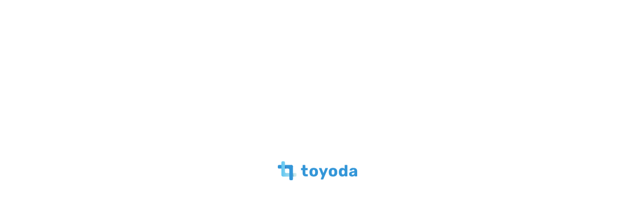

--- FILE ---
content_type: text/html; charset=UTF-8
request_url: https://www.toyodas-coltd.com/column/192/
body_size: 64293
content:
<!DOCTYPE html><html lang="ja"><head><meta charset="UTF-8"><meta http-equiv="x-ua-compatible" content="ie=edge"><meta name="skype_toolbar" content="skype_toolbar_parser_compatible"><meta name="viewport" content="width=device-width,initial-scale=1.0,minimum-scale=1.0"><title>社長ブログ　何気なく使っているカタカナ語～その①～｜社長コラム｜社長コラム | 豊田産業株式会社</title><meta name="robots" content="index,follow"><meta name="format-detection" content="telephone=no"><link rel="apple-touch-icon" sizes="180x180" href="/dist/ico/apple-touch-icon.png"><link rel="icon" type="image/png" sizes="32x32" href="/dist/ico/favicon-32x32.png"><link rel="icon" type="image/png" sizes="16x16" href="/dist/ico/favicon-16x16.png"><link rel="manifest" href="/dist/ico/site.webmanifest"><link rel="mask-icon" href="/dist/ico/safari-pinned-tab.svg" color="#5bbad5"><meta name="msapplication-TileColor" content="#da532c"><meta name="theme-color" content="#ffffff"><link rel="alternate" type="application/rss+xml" title="豊田産業株式会社 &raquo; フィード" href="https://www.toyodas-coltd.com/feed/" /><meta name='robots' content='max-image-preview:large' /><link rel='dns-prefetch' href='//www.google.com' /><title>社長ブログ　何気なく使っているカタカナ語～その①～ | 豊田産業株式会社</title><meta name="description" content="何気なく使っているカタカナ語～その①～ 皆さんこんにちは。豊田周平です。皆さんが何気なく使っている言葉は、なんとなく意味が分かっていると思いますが、意外とその意味を知られていない言葉があります。それがカタカナ語です。何気なく使っていますが「"><link rel="canonical" href="https://www.toyodas-coltd.com/column/192/"><meta property="og:locale" content="ja_JP"><meta property="og:type" content="article"><meta property="og:image" content="https://www.toyodas-coltd.com/app/wp-content/uploads/2021/08/ogp.jpg"><meta property="og:title" content="社長ブログ　何気なく使っているカタカナ語～その①～ | 豊田産業株式会社"><meta property="og:description" content="何気なく使っているカタカナ語～その①～ 皆さんこんにちは。豊田周平です。皆さんが何気なく使っている言葉は、なんとなく意味が分かっていると思いますが、意外とその意味を知られていない言葉があります。それがカタカナ語です。何気なく使っていますが「"><meta property="og:url" content="https://www.toyodas-coltd.com/column/192/"><meta property="og:site_name" content="豊田産業株式会社"><meta name="twitter:card" content="summary_large_image"><link rel='stylesheet' id='wp-block-library-css' href='https://www.toyodas-coltd.com/app/wp-includes/css/dist/block-library/style.min.css?ver=6.4.3' type='text/css' media='all' /><style id='classic-theme-styles-inline-css' type='text/css'>/*! This file is auto-generated */
.wp-block-button__link{color:#fff;background-color:#32373c;border-radius:9999px;box-shadow:none;text-decoration:none;padding:calc(.667em + 2px) calc(1.333em + 2px);font-size:1.125em}.wp-block-file__button{background:#32373c;color:#fff;text-decoration:none}</style><style id='global-styles-inline-css' type='text/css'>body{--wp--preset--color--black: #000000;--wp--preset--color--cyan-bluish-gray: #abb8c3;--wp--preset--color--white: #ffffff;--wp--preset--color--pale-pink: #f78da7;--wp--preset--color--vivid-red: #cf2e2e;--wp--preset--color--luminous-vivid-orange: #ff6900;--wp--preset--color--luminous-vivid-amber: #fcb900;--wp--preset--color--light-green-cyan: #7bdcb5;--wp--preset--color--vivid-green-cyan: #00d084;--wp--preset--color--pale-cyan-blue: #8ed1fc;--wp--preset--color--vivid-cyan-blue: #0693e3;--wp--preset--color--vivid-purple: #9b51e0;--wp--preset--gradient--vivid-cyan-blue-to-vivid-purple: linear-gradient(135deg,rgba(6,147,227,1) 0%,rgb(155,81,224) 100%);--wp--preset--gradient--light-green-cyan-to-vivid-green-cyan: linear-gradient(135deg,rgb(122,220,180) 0%,rgb(0,208,130) 100%);--wp--preset--gradient--luminous-vivid-amber-to-luminous-vivid-orange: linear-gradient(135deg,rgba(252,185,0,1) 0%,rgba(255,105,0,1) 100%);--wp--preset--gradient--luminous-vivid-orange-to-vivid-red: linear-gradient(135deg,rgba(255,105,0,1) 0%,rgb(207,46,46) 100%);--wp--preset--gradient--very-light-gray-to-cyan-bluish-gray: linear-gradient(135deg,rgb(238,238,238) 0%,rgb(169,184,195) 100%);--wp--preset--gradient--cool-to-warm-spectrum: linear-gradient(135deg,rgb(74,234,220) 0%,rgb(151,120,209) 20%,rgb(207,42,186) 40%,rgb(238,44,130) 60%,rgb(251,105,98) 80%,rgb(254,248,76) 100%);--wp--preset--gradient--blush-light-purple: linear-gradient(135deg,rgb(255,206,236) 0%,rgb(152,150,240) 100%);--wp--preset--gradient--blush-bordeaux: linear-gradient(135deg,rgb(254,205,165) 0%,rgb(254,45,45) 50%,rgb(107,0,62) 100%);--wp--preset--gradient--luminous-dusk: linear-gradient(135deg,rgb(255,203,112) 0%,rgb(199,81,192) 50%,rgb(65,88,208) 100%);--wp--preset--gradient--pale-ocean: linear-gradient(135deg,rgb(255,245,203) 0%,rgb(182,227,212) 50%,rgb(51,167,181) 100%);--wp--preset--gradient--electric-grass: linear-gradient(135deg,rgb(202,248,128) 0%,rgb(113,206,126) 100%);--wp--preset--gradient--midnight: linear-gradient(135deg,rgb(2,3,129) 0%,rgb(40,116,252) 100%);--wp--preset--font-size--small: 13px;--wp--preset--font-size--medium: 20px;--wp--preset--font-size--large: 36px;--wp--preset--font-size--x-large: 42px;--wp--preset--spacing--20: 0.44rem;--wp--preset--spacing--30: 0.67rem;--wp--preset--spacing--40: 1rem;--wp--preset--spacing--50: 1.5rem;--wp--preset--spacing--60: 2.25rem;--wp--preset--spacing--70: 3.38rem;--wp--preset--spacing--80: 5.06rem;--wp--preset--shadow--natural: 6px 6px 9px rgba(0, 0, 0, 0.2);--wp--preset--shadow--deep: 12px 12px 50px rgba(0, 0, 0, 0.4);--wp--preset--shadow--sharp: 6px 6px 0px rgba(0, 0, 0, 0.2);--wp--preset--shadow--outlined: 6px 6px 0px -3px rgba(255, 255, 255, 1), 6px 6px rgba(0, 0, 0, 1);--wp--preset--shadow--crisp: 6px 6px 0px rgba(0, 0, 0, 1);}:where(.is-layout-flex){gap: 0.5em;}:where(.is-layout-grid){gap: 0.5em;}body .is-layout-flow > .alignleft{float: left;margin-inline-start: 0;margin-inline-end: 2em;}body .is-layout-flow > .alignright{float: right;margin-inline-start: 2em;margin-inline-end: 0;}body .is-layout-flow > .aligncenter{margin-left: auto !important;margin-right: auto !important;}body .is-layout-constrained > .alignleft{float: left;margin-inline-start: 0;margin-inline-end: 2em;}body .is-layout-constrained > .alignright{float: right;margin-inline-start: 2em;margin-inline-end: 0;}body .is-layout-constrained > .aligncenter{margin-left: auto !important;margin-right: auto !important;}body .is-layout-constrained > :where(:not(.alignleft):not(.alignright):not(.alignfull)){max-width: var(--wp--style--global--content-size);margin-left: auto !important;margin-right: auto !important;}body .is-layout-constrained > .alignwide{max-width: var(--wp--style--global--wide-size);}body .is-layout-flex{display: flex;}body .is-layout-flex{flex-wrap: wrap;align-items: center;}body .is-layout-flex > *{margin: 0;}body .is-layout-grid{display: grid;}body .is-layout-grid > *{margin: 0;}:where(.wp-block-columns.is-layout-flex){gap: 2em;}:where(.wp-block-columns.is-layout-grid){gap: 2em;}:where(.wp-block-post-template.is-layout-flex){gap: 1.25em;}:where(.wp-block-post-template.is-layout-grid){gap: 1.25em;}.has-black-color{color: var(--wp--preset--color--black) !important;}.has-cyan-bluish-gray-color{color: var(--wp--preset--color--cyan-bluish-gray) !important;}.has-white-color{color: var(--wp--preset--color--white) !important;}.has-pale-pink-color{color: var(--wp--preset--color--pale-pink) !important;}.has-vivid-red-color{color: var(--wp--preset--color--vivid-red) !important;}.has-luminous-vivid-orange-color{color: var(--wp--preset--color--luminous-vivid-orange) !important;}.has-luminous-vivid-amber-color{color: var(--wp--preset--color--luminous-vivid-amber) !important;}.has-light-green-cyan-color{color: var(--wp--preset--color--light-green-cyan) !important;}.has-vivid-green-cyan-color{color: var(--wp--preset--color--vivid-green-cyan) !important;}.has-pale-cyan-blue-color{color: var(--wp--preset--color--pale-cyan-blue) !important;}.has-vivid-cyan-blue-color{color: var(--wp--preset--color--vivid-cyan-blue) !important;}.has-vivid-purple-color{color: var(--wp--preset--color--vivid-purple) !important;}.has-black-background-color{background-color: var(--wp--preset--color--black) !important;}.has-cyan-bluish-gray-background-color{background-color: var(--wp--preset--color--cyan-bluish-gray) !important;}.has-white-background-color{background-color: var(--wp--preset--color--white) !important;}.has-pale-pink-background-color{background-color: var(--wp--preset--color--pale-pink) !important;}.has-vivid-red-background-color{background-color: var(--wp--preset--color--vivid-red) !important;}.has-luminous-vivid-orange-background-color{background-color: var(--wp--preset--color--luminous-vivid-orange) !important;}.has-luminous-vivid-amber-background-color{background-color: var(--wp--preset--color--luminous-vivid-amber) !important;}.has-light-green-cyan-background-color{background-color: var(--wp--preset--color--light-green-cyan) !important;}.has-vivid-green-cyan-background-color{background-color: var(--wp--preset--color--vivid-green-cyan) !important;}.has-pale-cyan-blue-background-color{background-color: var(--wp--preset--color--pale-cyan-blue) !important;}.has-vivid-cyan-blue-background-color{background-color: var(--wp--preset--color--vivid-cyan-blue) !important;}.has-vivid-purple-background-color{background-color: var(--wp--preset--color--vivid-purple) !important;}.has-black-border-color{border-color: var(--wp--preset--color--black) !important;}.has-cyan-bluish-gray-border-color{border-color: var(--wp--preset--color--cyan-bluish-gray) !important;}.has-white-border-color{border-color: var(--wp--preset--color--white) !important;}.has-pale-pink-border-color{border-color: var(--wp--preset--color--pale-pink) !important;}.has-vivid-red-border-color{border-color: var(--wp--preset--color--vivid-red) !important;}.has-luminous-vivid-orange-border-color{border-color: var(--wp--preset--color--luminous-vivid-orange) !important;}.has-luminous-vivid-amber-border-color{border-color: var(--wp--preset--color--luminous-vivid-amber) !important;}.has-light-green-cyan-border-color{border-color: var(--wp--preset--color--light-green-cyan) !important;}.has-vivid-green-cyan-border-color{border-color: var(--wp--preset--color--vivid-green-cyan) !important;}.has-pale-cyan-blue-border-color{border-color: var(--wp--preset--color--pale-cyan-blue) !important;}.has-vivid-cyan-blue-border-color{border-color: var(--wp--preset--color--vivid-cyan-blue) !important;}.has-vivid-purple-border-color{border-color: var(--wp--preset--color--vivid-purple) !important;}.has-vivid-cyan-blue-to-vivid-purple-gradient-background{background: var(--wp--preset--gradient--vivid-cyan-blue-to-vivid-purple) !important;}.has-light-green-cyan-to-vivid-green-cyan-gradient-background{background: var(--wp--preset--gradient--light-green-cyan-to-vivid-green-cyan) !important;}.has-luminous-vivid-amber-to-luminous-vivid-orange-gradient-background{background: var(--wp--preset--gradient--luminous-vivid-amber-to-luminous-vivid-orange) !important;}.has-luminous-vivid-orange-to-vivid-red-gradient-background{background: var(--wp--preset--gradient--luminous-vivid-orange-to-vivid-red) !important;}.has-very-light-gray-to-cyan-bluish-gray-gradient-background{background: var(--wp--preset--gradient--very-light-gray-to-cyan-bluish-gray) !important;}.has-cool-to-warm-spectrum-gradient-background{background: var(--wp--preset--gradient--cool-to-warm-spectrum) !important;}.has-blush-light-purple-gradient-background{background: var(--wp--preset--gradient--blush-light-purple) !important;}.has-blush-bordeaux-gradient-background{background: var(--wp--preset--gradient--blush-bordeaux) !important;}.has-luminous-dusk-gradient-background{background: var(--wp--preset--gradient--luminous-dusk) !important;}.has-pale-ocean-gradient-background{background: var(--wp--preset--gradient--pale-ocean) !important;}.has-electric-grass-gradient-background{background: var(--wp--preset--gradient--electric-grass) !important;}.has-midnight-gradient-background{background: var(--wp--preset--gradient--midnight) !important;}.has-small-font-size{font-size: var(--wp--preset--font-size--small) !important;}.has-medium-font-size{font-size: var(--wp--preset--font-size--medium) !important;}.has-large-font-size{font-size: var(--wp--preset--font-size--large) !important;}.has-x-large-font-size{font-size: var(--wp--preset--font-size--x-large) !important;}
.wp-block-navigation a:where(:not(.wp-element-button)){color: inherit;}
:where(.wp-block-post-template.is-layout-flex){gap: 1.25em;}:where(.wp-block-post-template.is-layout-grid){gap: 1.25em;}
:where(.wp-block-columns.is-layout-flex){gap: 2em;}:where(.wp-block-columns.is-layout-grid){gap: 2em;}
.wp-block-pullquote{font-size: 1.5em;line-height: 1.6;}</style> <script type="application/ld+json">{
    "@context": "https://schema.org",
    "@type": "BreadcrumbList",
    "itemListElement": [
        {
            "@type": "ListItem",
            "position": 1,
            "item": {
                "@id": "https://www.toyodas-coltd.com",
                "name": "豊田産業株式会社"
            }
        },
        {
            "@type": "ListItem",
            "position": 2,
            "item": {
                "@id": "https://www.toyodas-coltd.com/column/",
                "name": "社長コラム"
            }
        },
        {
            "@type": "ListItem",
            "position": 3,
            "item": {
                "@id": "https://www.toyodas-coltd.com/column-cat/cat01/",
                "name": "社長コラム"
            }
        },
        {
            "@type": "ListItem",
            "position": 4,
            "item": {
                "@id": "https://www.toyodas-coltd.com/column/192/",
                "name": "社長ブログ　何気なく使っているカタカナ語～その①～"
            }
        }
    ]
}</script> <script type="application/ld+json">{
    "@context": "https://schema.org",
    "@type": "BlogPosting",
    "mainEntityOfPage": {
        "@type": "WebPage",
        "@id": "https://www.toyodas-coltd.com/column/192/"
    },
    "headline": "社長ブログ　何気なく使っているカタカナ語～その①～",
    "datePublished": "2018-01-18T00:00:00+0900",
    "dateModified": "2018-01-18T00:00:00+0900",
    "author": {
        "@type": "Person",
        "name": "will-admin"
    },
    "description": "何気なく使っているカタカナ語～その①～皆さんこんにちは。豊田周平です。皆さんが何気なく使っている言葉は、なんとなく意味が分かっていると思いますが、意外とその意味を知られていない言葉があります。それがカタカナ語です。何気な"
}</script> <style>.grecaptcha-badge{display: none !important;}
        .mw_wp_form_confirm .form__confirm__hidden{ display:none;}
        .form__pp { font-size:14px; line-height:1.8; margin-top:40px; text-align:center;}
        @media( max-width: 575px){ 
            .form__pp { font-size:12px; text-align:left;}
            .form__pp br { display:none;}
        }</style><link rel="stylesheet" href="/dist/css/styles.css?date=20250613"><link rel="stylesheet" href="/dist/css/icons.css?date=20250613"><link href="https://fonts.googleapis.com/css2?family=Ubuntu:wght@400;700&display=swap" rel="stylesheet">  <script defer src="https://www.googletagmanager.com/gtag/js?id=G-T8HEES0T5J"></script> <script defer src="[data-uri]"></script> <script defer src="https://www.googletagmanager.com/gtag/js?id=UA-203551233-1"></script> <script defer src="[data-uri]"></script></head><body data-barba="wrapper"><div id="page" data-barba="container" data-barba-namespace="default"> <button id="js-hamburger" class="l-hamburger" aria-haspopup="true" aria-expanded="false"> <span class="sr-only sr-only-focusable">メニューを開閉する</span> <span class="js-hamburger__bar l-hamburger__bar" aria-hidden="true"></span> </button><nav id="js-drawer" class="l-drawer" aria-labelledby="js-hamburger"><div class="container"><div class="l-drawer__wrapper"><div class="row"><div class="col-lg-6"><ul class="l-drawer__nav"><li class="l-drawer__nav--item"><a href="/" class="l-drawer__nav--link"><span>トップページ</span></a></li><li class="l-drawer__nav--item"><a href="/concept/" class="l-drawer__nav--link"><span>コンセプト</span></a></li><li class="l-drawer__nav--item"><span>事業内容</span><ul class="l-drawer__nav"><li class="l-drawer__nav--item"><a href="/service#sec01" class="l-drawer__nav--link"><span>不動産賃貸業</span></a></li><li class="l-drawer__nav--item"><a href="/service#sec02" class="l-drawer__nav--link"><span>ソリューション事業</span></a></li></ul></li><li class="l-drawer__nav--item"><span>会社情報</span><ul class="l-drawer__nav"><li class="l-drawer__nav--item"><a href="/company/greeting/" class="l-drawer__nav--link"><span>ご挨拶</span></a></li><li class="l-drawer__nav--item"><a href="/company/history/" class="l-drawer__nav--link"><span>沿革</span></a></li><li class="l-drawer__nav--item"><a href="/company/about-us/" class="l-drawer__nav--link"><span>会社概要</span></a></li></ul></li></ul></div><div class="col-lg-6"><ul class="l-drawer__nav"><li class="l-drawer__nav--item"><a href="/column/" class="l-drawer__nav--link"><span>社長コラム</span></a></li><li class="l-drawer__nav--item"><a href="/tweets/" class="l-drawer__nav--link"><span>スタッフのつぶやき</span></a></li><li class="l-drawer__nav--item"><a href="/information/" class="l-drawer__nav--link"><span>お知らせ</span></a></li><li class="l-drawer__nav--item"><a href="/meeting/" class="l-drawer__nav--link ab-item" rel="noopener noreferrer"><span>株主総会資料</span></a></li><li class="l-drawer__nav--item"><a href="/contact/" class="l-drawer__nav--link"><span>お問い合わせ</span></a></li><li class="l-drawer__nav--item"><a href="/pp/" data-window-open target='_blank' class="l-drawer__nav--link"><span>プライバシーポリシー</span></a></li></ul></div></div></div></div></nav><a class="sr-only sr-only-focusable" href="#content">本文までスキップする</a><header id="l-header" data-header role="banner" class="lower"><div id="l-header__bg"><div class="l-header__wrapper"><h1 id="l-header__logo"> <a href="/" class="l-header__logo--link"> <img src="/dist/img/main/logo.png" alt="株式会社豊田産業"> </a></h1><div id="l-gnav"><nav><ul class="l-gnav__nav"><li class="l-gnav__item"><a href="/concept/" class="l-gnav__link"><span>Concept</span></a></li><li class="l-gnav__item"><a href="/service/" class="l-gnav__link"><span>Service</span></a></li><li class="l-gnav__item"><a href="/works/" class="l-gnav__link"><span>Works</span></a></li><li class="l-gnav__item"><a href="" class="l-gnav__link l-dropdown__trigger" role="button" id="l-dropdowntrigger-1" data-toggle="l-dropdown-1" aria-haspopup="true" aria-expanded="false"><span>Company</span></a></li><li class="l-gnav__item"><a href="https://www.facebook.com/toyodasangyo" target="_blank" class="l-gnav__link"><i class="fab fa-facebook-square"></i></a></li><li class="l-gnav__item"><a href="/contact/" class="btn btn-primary btn-envelope"><span>Contact</span></a></li></ul></nav></div></div></div><div id="l-dropdown-1" class="l-dropdown" aria-labelledby="l-dropdowntrigger-1"><div class="l-dropdown__wrapper"><ul class="l-dropdown__nav"><li class="l-dropdown__item"><span class="l-dropdown__title">Company</span></li><li class="l-dropdown__item"><a href="/company/greeting/" class="l-dropdown__link"><span>ご挨拶</span></a></li><li class="l-dropdown__item"><a href="/company/history/" class="l-dropdown__link"><span>沿革</span></a></li><li class="l-dropdown__item"><a href="/company/about-us/" class="l-dropdown__link"><span>会社概要</span></a></li></ul></div></div></header><div id="luxy"><main id="content"><div id="p-blog" class="c-blog__single"><div class="c-lower__heading"><div class="c-lower__main--image main--lower"></div><h1 class="c-lower__title"><div class="c-lower__title-en">President column</div><div class="c-lower__title-ja">社長コラム</div></h1></div><div class="c-lower__contents-inner"><div class="container"><div class="row js-sticky__wrapper"><div class="col-lg-8"><div class="c-blog__single--wrapper"><div class="c-blog__single---heading"><div class="c-blog__single--time"> <time aria-label="投稿日:" datetime="2018-01-18T00:00:00+09:00">2018.01.18</time></div><ul class="c-blog__single--cat" aria-label="カテゴリー:"></ul><h2 class="c-blog__single--title"> 社長ブログ　何気なく使っているカタカナ語～その①～</h2></div><div class="c-blog__single--body blog-body"><h2><span style="color: #008000;">何気なく使っているカタカナ語～その①～</span></h2><p><span style="font-weight: 400;">皆さんこんにちは。豊田周平です。皆さんが何気なく使っている言葉は、なんとなく意味が分かっていると思いますが、意外とその意味を知られていない言葉があります。それがカタカナ語です。何気なく使っていますが「どういう意味？」「なんでこう呼ぶの？」と説明できないことも多いですよね。今回はそんなカタカナ語を少し紹介します。</span></p><p>&nbsp;</p><p><a href="/app/wp-content/uploads/2018/01/cc955eda960c7643f6ecc48d3b626b29_s.jpg"><img fetchpriority="high" decoding="async" class="alignnone size-full wp-image-1280" src="/app/wp-content/uploads/2018/01/cc955eda960c7643f6ecc48d3b626b29_s.jpg" alt="cc955eda960c7643f6ecc48d3b626b29_s" width="640" height="427" srcset="https://www.toyodas-coltd.com/app/wp-content/uploads/2018/01/cc955eda960c7643f6ecc48d3b626b29_s.jpg 640w, https://www.toyodas-coltd.com/app/wp-content/uploads/2018/01/cc955eda960c7643f6ecc48d3b626b29_s-300x200.jpg 300w" sizes="(max-width: 640px) 100vw, 640px" /></a></p><p>&nbsp;</p><h2><span style="font-weight: 400; color: #008000;">カタカナ語～PC編～</span></h2><p>&nbsp;</p><h3><strong><span style="color: #ff0000;">・HDD</span></strong></h3><p><span style="font-weight: 400;">HDD</span><span style="font-weight: 400;">はハードディスクドライブの略で外部記憶装置のことです。なんで硬いんや！とツッコミを入れたくなりますが、フロッピーディスクが主流だった際に、フロッピーは柔らかい、という意味があったのでディスク上のメディアはハード</span><span style="font-weight: 400;">(</span><span style="font-weight: 400;">硬い</span><span style="font-weight: 400;">)</span><span style="font-weight: 400;">と分けるように。記録媒体はアルミニウムなどの盤に磁性体を塗布したものです。ハードドライブと言う場合もありますが、直訳したら「ハードなドライブ」、長距離の大変な運転ってことに。</span></p><p>&nbsp;</p><h3><span style="color: #ff0000;"><strong>・マウス</strong></span></h3><p><span style="font-weight: 400;">パソコンの入力機器の一つです。由来は英語の意味そのままで「ねずみ」に似ていることからマウスという名前になったのは有名ですが、マウスの移動単位は「ミッキー」で、ジョークでミッキーマウスから来ています。</span></p><p>&nbsp;</p><h3><span style="color: #ff0000;"><strong>・キーボード</strong></span></h3><p><span style="font-weight: 400;">元々はピアノとかの鍵盤のことですよね。音は出ませんがアメリカで鍵盤楽器を応用し、機械式タイプライターを作ったことから名残でキーボードと呼ばれるようになりました。</span></p><h3></h3><h3><span style="color: #ff0000;"><strong>・アイコン</strong></span></h3><p><span style="font-weight: 400;">ファイルやソフトを絵や記号で表したもの。アイコンは英語の「</span><span style="font-weight: 400;">icon</span><span style="font-weight: 400;">」から来ていて、直訳すると「偶像」「記号」という意味に。元々絵画とかの肖像と言う意味があったので、最近SNSとかでアイコンとして使われる自分の写真もアイコンで本来の意味は通じています。</span></p><p>&nbsp;</p><h3><span style="color: #ff0000;"><strong>・サムネイル</strong></span></h3><p><span style="font-weight: 400;">印刷物・画像など複数表示される際に、見やすくするために本体の画像を小さくして見本にしたものです。</span></p><p><span style="font-weight: 400;">サムは親指でネイルは爪です。なので直訳すると「親指の爪」という意味になりますが、サムネイルは親指の爪ほど小さく、簡潔でちょうど形も長方形で似ていることからそう呼ばれています。</span></p><p>&nbsp;</p><h3><span style="color: #ff0000;"><strong>・アーカイブ</strong></span></h3><p><span style="font-weight: 400;">データや書籍などを記録し、保存して活用することです。直訳では倉庫とか保存するって意味に。紙媒体ではなく今ではデータベースが主流ですが、意味合いはほとんど変わってませんね。</span></p><p>&nbsp;</p><h2><span style="font-weight: 400; color: #008000;">カタカナ語～ネットワーク編～</span></h2><p>&nbsp;</p><h3><span style="color: #ff0000;"><strong>・クラウド</strong></span></h3><p><span style="font-weight: 400;">クラウドコンピューティングの略で、ネットワークで</span><span style="font-weight: 400;">PC</span><span style="font-weight: 400;">資源の利用形態のことを指しています。英語では雲とか、多数って意味。なのでクラウド〇〇ってつくサービスでは「雲」のマークになっていることが多いです。</span></p><p><strong><strong> </strong></strong></p><h3><strong><span style="color: #ff0000;">・Wi-Fi</span></strong></h3><p><span style="font-weight: 400;">無線</span><span style="font-weight: 400;">LAN</span><span style="font-weight: 400;">のことです。</span><span style="font-weight: 400;">Wi-Fi</span><span style="font-weight: 400;">自体には特に意味はなく、</span><span style="font-weight: 400;">Wi-Fi Alliance</span><span style="font-weight: 400;">設立者がキャッチーな名前を選んだことからそのブランディングが成功し、無線</span><span style="font-weight: 400;">LAN</span><span style="font-weight: 400;">＝</span><span style="font-weight: 400;">Wi-Fi</span><span style="font-weight: 400;">となりました。</span></p><p>&nbsp;</p><h3><span style="color: #ff0000;"><strong>・LAN</strong></span></h3><p><span style="font-weight: 400;">「</span><span style="font-weight: 400;">Local Area Network</span><span style="font-weight: 400;">」の頭の文字を取って</span><span style="font-weight: 400;">た言葉で直訳では</span><span style="font-weight: 400;">「ご近所回りの◯◯網」」となります。コンピューターのネットワークのことですが、1つの部屋など狭い範囲で使われることが想定されて、この名前になっています。</span></p><p>&nbsp;</p><h3><span style="color: #ff0000;"><strong>・WWW</strong></span></h3><p><span style="font-weight: 400;">ホームページのアドレスにある</span><span style="font-weight: 400;">WWW </span><span style="font-weight: 400;">は「</span><span style="font-weight: 400;">World Wide Web</span><span style="font-weight: 400;">」でこれも頭の文字を取った言葉で直訳すると「世界中に広がった蜘蛛の巣」。直線で一対一に繋がっているのではなくクモの巣状に繋がっているので空いた経路を選んで通信ができます。</span></p><p><strong><strong></p><p></strong></strong></p><p><span style="font-weight: 400;">これらのカタカナ語は和製英語ではなく、ちゃんと英語でも通じる言葉ですし、こんなカタカナ語の意味を知ることでも少しですが英語の知識の積み重ねに。皆さんもぜひカタカナ語の元の意味ってなんだろうって、回りのものを見てみて下さい。</span></p><p>&nbsp;</p><p><a href="/app/wp-content/uploads/2018/01/925c66b7431f2198ed2926806a9ba9bb1.jpg"><img decoding="async" class="alignnone wp-image-1281" src="/app/wp-content/uploads/2018/01/925c66b7431f2198ed2926806a9ba9bb1.jpg" alt="¾¢½¢Æ±ëI" width="640" height="453" srcset="https://www.toyodas-coltd.com/app/wp-content/uploads/2018/01/925c66b7431f2198ed2926806a9ba9bb1.jpg 3507w, https://www.toyodas-coltd.com/app/wp-content/uploads/2018/01/925c66b7431f2198ed2926806a9ba9bb1-300x212.jpg 300w, https://www.toyodas-coltd.com/app/wp-content/uploads/2018/01/925c66b7431f2198ed2926806a9ba9bb1-1024x724.jpg 1024w" sizes="(max-width: 640px) 100vw, 640px" /></a></p></div></div></div><div class="col-lg-4"><aside id="l-side"><div class="js-sticky__side"><div class="l-side__nav--accordion"><div class="js-accordion c-accordion"> <button type="button" class="js-accordion__trigger c-accordion__trigger" aria-expanded="true" aria-controls="side-accordion-３"> <span class="l-side__nav--str"> <span class="l-side__nav--en">Works</span> </span> </button><div class="js-accordion__content c-accordion__content" id="side-accordion-３" aria-hidden="true"><div class="c-accordion__inner"><div class="l-side__category--list"><ul><li class="cat-item cat-item-2"><a href="https://www.toyodas-coltd.com/works-cat/cat01/">不動産賃貸業</a></li><li class="cat-item cat-item-3"><a href="https://www.toyodas-coltd.com/works-cat/cat02/">ソリューション事業</a><ul class='children'><li class="cat-item cat-item-10"><a href="https://www.toyodas-coltd.com/works-cat/cat02-1/">光関連</a></li><li class="cat-item cat-item-9"><a href="https://www.toyodas-coltd.com/works-cat/cat02-2/">ビル関連</a></li></ul></li></ul></div></div></div></div></div><h4 class="l-side__title l-side__category--title">Category</h4><div class="l-side__category--list"><ul><li class="cat-item cat-item-1"><a href="https://www.toyodas-coltd.com/information/">お知らせ</a></li></ul><ul><li> <a href="/column/">社長コラム</a><ul><li class="l-side__nav--item"><a href="/column-cat/cat01/" class="l-side__nav--link">社長コラム</a></li></ul></li></ul><ul><li> <a href="/tweets/">スタッフのつぶやき</a><ul><li class="l-side__nav--item"><a href="/tweets-cat/%e3%81%9d%e3%81%ae%e4%bb%96/" class="l-side__nav--link">その他</a></li><li class="l-side__nav--item"><a href="/tweets-cat/%e3%83%ac%e3%83%bc%e3%82%b6%e3%83%bc%e5%8a%a0%e5%b7%a5/" class="l-side__nav--link">レーザー加工</a></li><li class="l-side__nav--item"><a href="/tweets-cat/%e3%82%bd%e3%83%aa%e3%83%a5%e3%83%bc%e3%82%b7%e3%83%a7%e3%83%b3%e4%ba%8b%e6%a5%ad/" class="l-side__nav--link">ソリューション事業</a></li><li class="l-side__nav--item"><a href="/tweets-cat/sdg%ef%bd%93/" class="l-side__nav--link">SDGｓ</a></li><li class="l-side__nav--item"><a href="/tweets-cat/%e3%83%93%e3%83%ab%e3%81%ae%e5%bf%ab%e9%81%a9%e7%a9%ba%e9%96%93/" class="l-side__nav--link">ビルの快適空間</a></li><li class="l-side__nav--item"><a href="/tweets-cat/%e9%bb%92%e8%b1%86%e4%bd%9c%e3%82%8a/" class="l-side__nav--link">黒豆作り</a></li><li class="l-side__nav--item"><a href="/tweets-cat/wamensaibai/" class="l-side__nav--link">和棉栽培</a></li><li class="l-side__nav--item"><a href="/tweets-cat/rekishi/" class="l-side__nav--link">豊田産業の歴史</a></li><li class="l-side__nav--item"><a href="/tweets-cat/%e8%88%b9%e5%a0%b4%e3%81%ae%e3%81%93%e3%81%a8/" class="l-side__nav--link">船場のこと</a></li><li class="l-side__nav--item"><a href="/tweets-cat/cat01/" class="l-side__nav--link">スタッフのつぶやき</a></li></ul></li></ul></div><div class="l-side__archive"><h4 class="l-side__title l-side__archive--title">Archive</h4><div class="l-side__archive--select mb-40"> <select onchange="window.location.href=this.value" class="custom-select"><option value="">アーカイブを選択</option><option value='https://www.toyodas-coltd.com/date/2023/09/?post_type=column'> 2023年9月</option><option value='https://www.toyodas-coltd.com/date/2023/08/?post_type=column'> 2023年8月</option><option value='https://www.toyodas-coltd.com/date/2023/07/?post_type=column'> 2023年7月</option><option value='https://www.toyodas-coltd.com/date/2023/06/?post_type=column'> 2023年6月</option><option value='https://www.toyodas-coltd.com/date/2023/05/?post_type=column'> 2023年5月</option><option value='https://www.toyodas-coltd.com/date/2023/04/?post_type=column'> 2023年4月</option><option value='https://www.toyodas-coltd.com/date/2023/03/?post_type=column'> 2023年3月</option><option value='https://www.toyodas-coltd.com/date/2023/02/?post_type=column'> 2023年2月</option><option value='https://www.toyodas-coltd.com/date/2023/01/?post_type=column'> 2023年1月</option><option value='https://www.toyodas-coltd.com/date/2022/12/?post_type=column'> 2022年12月</option><option value='https://www.toyodas-coltd.com/date/2022/11/?post_type=column'> 2022年11月</option><option value='https://www.toyodas-coltd.com/date/2022/10/?post_type=column'> 2022年10月</option><option value='https://www.toyodas-coltd.com/date/2022/09/?post_type=column'> 2022年9月</option><option value='https://www.toyodas-coltd.com/date/2022/08/?post_type=column'> 2022年8月</option><option value='https://www.toyodas-coltd.com/date/2022/07/?post_type=column'> 2022年7月</option><option value='https://www.toyodas-coltd.com/date/2022/06/?post_type=column'> 2022年6月</option><option value='https://www.toyodas-coltd.com/date/2022/02/?post_type=column'> 2022年2月</option><option value='https://www.toyodas-coltd.com/date/2022/01/?post_type=column'> 2022年1月</option><option value='https://www.toyodas-coltd.com/date/2021/12/?post_type=column'> 2021年12月</option><option value='https://www.toyodas-coltd.com/date/2021/11/?post_type=column'> 2021年11月</option><option value='https://www.toyodas-coltd.com/date/2021/10/?post_type=column'> 2021年10月</option><option value='https://www.toyodas-coltd.com/date/2021/09/?post_type=column'> 2021年9月</option><option value='https://www.toyodas-coltd.com/date/2021/08/?post_type=column'> 2021年8月</option><option value='https://www.toyodas-coltd.com/date/2021/07/?post_type=column'> 2021年7月</option><option value='https://www.toyodas-coltd.com/date/2021/06/?post_type=column'> 2021年6月</option><option value='https://www.toyodas-coltd.com/date/2021/05/?post_type=column'> 2021年5月</option><option value='https://www.toyodas-coltd.com/date/2021/04/?post_type=column'> 2021年4月</option><option value='https://www.toyodas-coltd.com/date/2021/03/?post_type=column'> 2021年3月</option><option value='https://www.toyodas-coltd.com/date/2021/02/?post_type=column'> 2021年2月</option><option value='https://www.toyodas-coltd.com/date/2021/01/?post_type=column'> 2021年1月</option><option value='https://www.toyodas-coltd.com/date/2020/12/?post_type=column'> 2020年12月</option><option value='https://www.toyodas-coltd.com/date/2020/11/?post_type=column'> 2020年11月</option><option value='https://www.toyodas-coltd.com/date/2020/10/?post_type=column'> 2020年10月</option><option value='https://www.toyodas-coltd.com/date/2020/09/?post_type=column'> 2020年9月</option><option value='https://www.toyodas-coltd.com/date/2020/08/?post_type=column'> 2020年8月</option><option value='https://www.toyodas-coltd.com/date/2020/07/?post_type=column'> 2020年7月</option><option value='https://www.toyodas-coltd.com/date/2020/06/?post_type=column'> 2020年6月</option><option value='https://www.toyodas-coltd.com/date/2020/05/?post_type=column'> 2020年5月</option><option value='https://www.toyodas-coltd.com/date/2020/04/?post_type=column'> 2020年4月</option><option value='https://www.toyodas-coltd.com/date/2020/03/?post_type=column'> 2020年3月</option><option value='https://www.toyodas-coltd.com/date/2020/02/?post_type=column'> 2020年2月</option><option value='https://www.toyodas-coltd.com/date/2020/01/?post_type=column'> 2020年1月</option><option value='https://www.toyodas-coltd.com/date/2019/12/?post_type=column'> 2019年12月</option><option value='https://www.toyodas-coltd.com/date/2019/11/?post_type=column'> 2019年11月</option><option value='https://www.toyodas-coltd.com/date/2019/10/?post_type=column'> 2019年10月</option><option value='https://www.toyodas-coltd.com/date/2019/09/?post_type=column'> 2019年9月</option><option value='https://www.toyodas-coltd.com/date/2019/08/?post_type=column'> 2019年8月</option><option value='https://www.toyodas-coltd.com/date/2019/07/?post_type=column'> 2019年7月</option><option value='https://www.toyodas-coltd.com/date/2019/06/?post_type=column'> 2019年6月</option><option value='https://www.toyodas-coltd.com/date/2019/05/?post_type=column'> 2019年5月</option><option value='https://www.toyodas-coltd.com/date/2019/04/?post_type=column'> 2019年4月</option><option value='https://www.toyodas-coltd.com/date/2019/03/?post_type=column'> 2019年3月</option><option value='https://www.toyodas-coltd.com/date/2019/02/?post_type=column'> 2019年2月</option><option value='https://www.toyodas-coltd.com/date/2019/01/?post_type=column'> 2019年1月</option><option value='https://www.toyodas-coltd.com/date/2018/12/?post_type=column'> 2018年12月</option><option value='https://www.toyodas-coltd.com/date/2018/11/?post_type=column'> 2018年11月</option><option value='https://www.toyodas-coltd.com/date/2018/10/?post_type=column'> 2018年10月</option><option value='https://www.toyodas-coltd.com/date/2018/09/?post_type=column'> 2018年9月</option><option value='https://www.toyodas-coltd.com/date/2018/08/?post_type=column'> 2018年8月</option><option value='https://www.toyodas-coltd.com/date/2018/06/?post_type=column'> 2018年6月</option><option value='https://www.toyodas-coltd.com/date/2018/05/?post_type=column'> 2018年5月</option><option value='https://www.toyodas-coltd.com/date/2018/04/?post_type=column'> 2018年4月</option><option value='https://www.toyodas-coltd.com/date/2018/03/?post_type=column'> 2018年3月</option><option value='https://www.toyodas-coltd.com/date/2018/02/?post_type=column'> 2018年2月</option><option value='https://www.toyodas-coltd.com/date/2018/01/?post_type=column'> 2018年1月</option><option value='https://www.toyodas-coltd.com/date/2017/12/?post_type=column'> 2017年12月</option><option value='https://www.toyodas-coltd.com/date/2017/11/?post_type=column'> 2017年11月</option><option value='https://www.toyodas-coltd.com/date/2017/10/?post_type=column'> 2017年10月</option><option value='https://www.toyodas-coltd.com/date/2017/09/?post_type=column'> 2017年9月</option><option value='https://www.toyodas-coltd.com/date/2017/08/?post_type=column'> 2017年8月</option><option value='https://www.toyodas-coltd.com/date/2017/07/?post_type=column'> 2017年7月</option><option value='https://www.toyodas-coltd.com/date/2017/06/?post_type=column'> 2017年6月</option><option value='https://www.toyodas-coltd.com/date/2017/05/?post_type=column'> 2017年5月</option><option value='https://www.toyodas-coltd.com/date/2017/04/?post_type=column'> 2017年4月</option><option value='https://www.toyodas-coltd.com/date/2017/03/?post_type=column'> 2017年3月</option><option value='https://www.toyodas-coltd.com/date/2017/02/?post_type=column'> 2017年2月</option><option value='https://www.toyodas-coltd.com/date/2017/01/?post_type=column'> 2017年1月</option><option value='https://www.toyodas-coltd.com/date/2016/12/?post_type=column'> 2016年12月</option><option value='https://www.toyodas-coltd.com/date/2016/11/?post_type=column'> 2016年11月</option><option value='https://www.toyodas-coltd.com/date/2016/10/?post_type=column'> 2016年10月</option><option value='https://www.toyodas-coltd.com/date/2016/09/?post_type=column'> 2016年9月</option><option value='https://www.toyodas-coltd.com/date/2016/08/?post_type=column'> 2016年8月</option><option value='https://www.toyodas-coltd.com/date/2016/07/?post_type=column'> 2016年7月</option><option value='https://www.toyodas-coltd.com/date/2016/06/?post_type=column'> 2016年6月</option><option value='https://www.toyodas-coltd.com/date/2016/05/?post_type=column'> 2016年5月</option><option value='https://www.toyodas-coltd.com/date/2016/04/?post_type=column'> 2016年4月</option><option value='https://www.toyodas-coltd.com/date/2016/03/?post_type=column'> 2016年3月</option><option value='https://www.toyodas-coltd.com/date/2016/02/?post_type=column'> 2016年2月</option><option value='https://www.toyodas-coltd.com/date/2016/01/?post_type=column'> 2016年1月</option><option value='https://www.toyodas-coltd.com/date/2015/12/?post_type=column'> 2015年12月</option><option value='https://www.toyodas-coltd.com/date/2015/11/?post_type=column'> 2015年11月</option><option value='https://www.toyodas-coltd.com/date/2015/10/?post_type=column'> 2015年10月</option><option value='https://www.toyodas-coltd.com/date/2015/09/?post_type=column'> 2015年9月</option><option value='https://www.toyodas-coltd.com/date/2015/08/?post_type=column'> 2015年8月</option><option value='https://www.toyodas-coltd.com/date/2015/07/?post_type=column'> 2015年7月</option> </select></div></div></div></aside></div></div><div class="js-scroll-fade" data-trigger><div class="c-blog__single--bottom"><div class="c-blog__single--pagenavi"><div class="single-pagenavi"> <span class="arrow-left"><a href="https://www.toyodas-coltd.com/column/191/" rel="prev">社長ブログ　相次ぐ飲食店のドタキャン</a></span> <span class="arrow-right"><a href="https://www.toyodas-coltd.com/column/2529/" rel="next">社長ブログ　Dual Use～科学技術の裏表～</a></span></div></div><div class="c-blog__single--share"><h4 class="c-blog__single--share-title">Share</h4><div class="share-buttons"> <a href="http://twitter.com/share?url=https://www.toyodas-coltd.com/column/192/&amp;text=社長ブログ　何気なく使っているカタカナ語～その①～" class="btn btn-share" data-share-tw> <i class="fab fa-twitter"></i> </a> <a href="https://www.facebook.com/sharer/sharer.php?u=https://www.toyodas-coltd.com/column/192/" class="btn btn-share" data-share-fb> <i class="fab fa-facebook-f"></i> </a></div></div></div></div></div></div><div class="container"><div class="js-scroll-fade" data-trigger><div id="breadcrumb" class="c-breadcrumb"><ol class="breadcrumb" itemscope itemtype="http://schema.org/BreadcrumbList"><li class="breadcrumb-item" itemprop="itemListElement" itemscope itemtype="http://schema.org/ListItem"><a itemprop="item" href="https://www.toyodas-coltd.com/"><span itemprop="name">Home</span></a></li><li class="breadcrumb-item" itemprop="itemListElement" itemscope itemtype="http://schema.org/ListItem"><a itemprop="item" href="https://www.toyodas-coltd.com/column/"><span itemprop="name">社長コラム</span></a></li><li class="breadcrumb-item" itemprop="itemListElement" itemscope itemtype="http://schema.org/ListItem"><a itemprop="item" href="https://www.toyodas-coltd.com/column-cat/cat01/"><span itemprop="name">社長コラム</span></a></li><li class="breadcrumb-item" itemprop="itemListElement" itemscope itemtype="http://schema.org/ListItem"><span itemprop="name">社長ブログ　何気なく使っているカタカナ語～その①～</span></li></ol></div></div></div></div><aside id="l-aside--blog"><div class="container"><div class="l-aside--blog__wrapper"><div class="row"><div class="col-lg-6"><div class="l-aside--blog__inner"><div class="c-section__heading"><h3 class="c-section__title js-scroll-fade" data-trigger><div class="c-section__title--en">President column</div><div class="c-section__title--ja">社長コラム</div></h3></div><div class="row"><div class="col-12"><div class="c-blog__wrapper"><article class="c-blog__card"><div class="c-blog__card--wrapper"><div class="c-blog__card--img-wrap"> <a href="https://www.toyodas-coltd.com/column/4511/" class="c-blog__card--link"><div class="c-blog__card--img lazyload" data-bg="https://www.toyodas-coltd.com/app/wp-content/uploads/2023/09/23477870_s.jpg"></div> </a></div><div class="c-blog__card--content"><div class="c-blog__card--detail"> <time class="c-blog__card--time" datetime="2023-09-01T21:23:16+09:00">2023/09/01</time></div> <a href="https://www.toyodas-coltd.com/column/4511/" class="c-blog__card--link"><h3 class="c-blog__card--title">社長ブログ　仕事の定型化、標準化</h3></a></div></div></article></div></div><div class="col-12"><div class="c-blog__wrapper"><article class="c-blog__card"><div class="c-blog__card--wrapper"><div class="c-blog__card--img-wrap"> <a href="https://www.toyodas-coltd.com/column/4480/" class="c-blog__card--link"><div class="c-blog__card--img lazyload" data-bg="https://www.toyodas-coltd.com/app/wp-content/uploads/2023/08/27323905_s.jpg"></div> </a></div><div class="c-blog__card--content"><div class="c-blog__card--detail"> <time class="c-blog__card--time" datetime="2023-08-04T09:46:43+09:00">2023/08/04</time></div> <a href="https://www.toyodas-coltd.com/column/4480/" class="c-blog__card--link"><h3 class="c-blog__card--title">社長ブログ　便利になりすぎたこと</h3></a></div></div></article></div></div><div class="col-12"><div class="c-blog__wrapper"><article class="c-blog__card"><div class="c-blog__card--wrapper"><div class="c-blog__card--img-wrap"> <a href="https://www.toyodas-coltd.com/column/4434/" class="c-blog__card--link"><div class="c-blog__card--img lazyload" data-bg="https://www.toyodas-coltd.com/app/wp-content/uploads/2023/07/26994629_s.jpg"></div> </a></div><div class="c-blog__card--content"><div class="c-blog__card--detail"> <time class="c-blog__card--time" datetime="2023-07-13T15:18:55+09:00">2023/07/13</time></div> <a href="https://www.toyodas-coltd.com/column/4434/" class="c-blog__card--link"><h3 class="c-blog__card--title">社長ブログ　バイオフィリックデザイン</h3></a></div></div></article></div></div></div><div class="js-scroll-fade" data-trigger> <a href="/column/" class="btn btn-primary"><span>View more</span></a></div></div></div><div class="col-lg-6"><div class="l-aside--blog__inner"><div class="c-section__heading"><h3 class="c-section__title js-scroll-fade" data-trigger><div class="c-section__title--en">Staff tweets</div><div class="c-section__title--ja">スタッフのつぶやき</div></h3></div><div class="row"><div class="col-12"><div class="c-blog__wrapper"><article class="c-blog__card"><div class="c-blog__card--wrapper"><div class="c-blog__card--img-wrap"> <a href="https://www.toyodas-coltd.com/tweets/5624/" class="c-blog__card--link"><div class="c-blog__card--img lazyload" data-bg="https://www.toyodas-coltd.com/app/wp-content/uploads/2025/12/IMG_0074-1024x768.jpg"></div> </a></div><div class="c-blog__card--content"><div class="c-blog__card--detail"> <time class="c-blog__card--time" datetime="2025-12-19T10:08:41+09:00">2025/12/19</time></div> <a href="https://www.toyodas-coltd.com/tweets/5624/" class="c-blog__card--link"><h3 class="c-blog__card--title">黒豆つくり　野焼き</h3></a></div></div></article></div></div><div class="col-12"><div class="c-blog__wrapper"><article class="c-blog__card"><div class="c-blog__card--wrapper"><div class="c-blog__card--img-wrap"> <a href="https://www.toyodas-coltd.com/tweets/5620/" class="c-blog__card--link"><div class="c-blog__card--img lazyload" data-bg="https://www.toyodas-coltd.com/app/wp-content/uploads/2025/12/d4f51c10-e40f-47f7-ab4d-1a602b4c21a51-769x1024.jpg"></div> </a></div><div class="c-blog__card--content"><div class="c-blog__card--detail"> <time class="c-blog__card--time" datetime="2025-12-11T10:36:18+09:00">2025/12/11</time></div> <a href="https://www.toyodas-coltd.com/tweets/5620/" class="c-blog__card--link"><h3 class="c-blog__card--title">伏見稲荷</h3></a></div></div></article></div></div><div class="col-12"><div class="c-blog__wrapper"><article class="c-blog__card"><div class="c-blog__card--wrapper"><div class="c-blog__card--img-wrap"> <a href="https://www.toyodas-coltd.com/tweets/5606/" class="c-blog__card--link"><div class="c-blog__card--img lazyload" data-bg="https://www.toyodas-coltd.com/app/wp-content/uploads/2025/12/PXL_20251205_015959295.MP_-769x1024.jpg"></div> </a></div><div class="c-blog__card--content"><div class="c-blog__card--detail"> <time class="c-blog__card--time" datetime="2025-12-08T10:54:18+09:00">2025/12/08</time></div> <a href="https://www.toyodas-coltd.com/tweets/5606/" class="c-blog__card--link"><h3 class="c-blog__card--title">岩城升屋企画展</h3></a></div></div></article></div></div></div><div class="js-scroll-fade" data-trigger> <a href="/tweets/" class="btn btn-primary"><span>View more</span></a></div></div></div></div></div></div></aside><aside id="l-aside--contact"><div class="l-aside--contact__wrapper"><div class="c-section__heading"><h3 class="c-section__title text-stroke js-scroll-fade" data-trigger><div class="c-section__title--en">Contact</div><div class="c-section__title--ja">お問い合わせ</div></h3></div><div class="l-aside--contact__inner"><p class="js-scroll-fade" data-trigger>ご相談・ご質問などはフォームより、<br class="d-none d-lg-block">お気軽にお問い合わせください。</p><div class="js-scroll-fade" data-trigger> <a href="/contact/" class="btn btn-primary"><span>View more</span></a></div></div></div></aside></main><footer id="l-footer"><div class="l-footer__bg"><div class="l-footer__top"><div class="container"><div class="row"><div class="col-lg-7"><div id="l-footer__logo"> <a href="/"> <img src="/dist/img/main/logo.png" alt="株式会社豊田産業"> </a></div><div class="l-footer__outline"><div class="l-footer__outline--inner"><h2>豊田産業株式会社</h2><p>〒541-0043<br>大阪府大阪市中央区高麗橋1-6-10<br>豊田産業北浜ビル7F</p> <a href="https://www.facebook.com/toyodasangyo" target="_blank"><i class="fab fa-facebook-square"><span>facebook</span></i></a></div></div></div><div class="col-lg-5"><div class="row"><div class="col-lg-6"><ul class="l-footer__nav"><li class="l-footer__nav--item"><a href="/concept/" class="l-footer__nav--link"><span>コンセプト</span></a></li><li class="l-footer__nav--item"><span>事業内容</span><ul class="l-footer__nav"><li class="l-footer__nav--item"><a href="/service#sec01" class="l-footer__nav--link"><span>不動産賃貸業</span></a></li><li class="l-footer__nav--item"><a href="/service#sec02" class="l-footer__nav--link"><span>ソリューション事業</span></a></li></ul></li><li class="l-footer__nav--item"><span>会社情報</span><ul class="l-footer__nav"><li class="l-footer__nav--item"><a href="/company/greeting/" class="l-footer__nav--link"><span>ご挨拶</span></a></li><li class="l-footer__nav--item"><a href="/company/history/" class="l-footer__nav--link"><span>沿革</span></a></li><li class="l-footer__nav--item"><a href="/company/about-us/" class="l-footer__nav--link"><span>会社概要</span></a></li></ul></li></ul></div><div class="col-lg-6"><ul class="l-footer__nav"><li class="l-footer__nav--item"><a href="/column/" class="l-footer__nav--link"><span>社長コラム</span></a></li><li class="l-footer__nav--item"><a href="/tweets/" class="l-footer__nav--link"><span>スタッフのつぶやき</span></a></li><li class="l-footer__nav--item"><a href="/information/" class="l-footer__nav--link"><span>お知らせ</span></a></li><li class="l-footer__nav--item"><a href="/meeting/" class="l-footer__nav--link ab-item" rel="noopener noreferrer"><span>株主総会資料</span></a></li><li class="l-footer__nav--item"><a href="/contact/" class="l-footer__nav--link"><span>お問い合わせ</span></a></li><li class="l-footer__nav--item"><a href="/pp/" data-window-open target='_blank' class="l-footer__nav--link"><span>プライバシーポリシー</span></a></li></ul></div></div></div></div><div id="l-footer__pagetop"><a href="#page">Page top<span></span></a></div></div></div><div class="l-footer__bottom"><div class="container"><p id="l-copyright"><small lang="en">&copy; 2021 TOYODA & CO.,LTD All Rights Reserved.</small></p></div></div></div></footer></div></div><div id="js-loading__mask" aria-hidden="true"><div class="js-loading__first"></div><div class="js-loading__second"></div><div class="js-loading__third"></div><div id="js-loading__animation"><div id="logo-animation"> <svg id="logo--svg" xmlns="http://www.w3.org/2000/svg" xmlns:xlink="http://www.w3.org/1999/xlink" viewBox="0 0 127.167 30"> <defs> <linearGradient id="linear-gradient" y1="0.5" x2="1" y2="0.5" gradientUnits="objectBoundingBox"> <stop offset="0" stop-color="#fff"/> <stop offset="0" stop-color="#38b8ef"/> <stop offset="1" stop-color="#cce8e5"/> </linearGradient> </defs> <g class="logo--mark"> <path class="logo--primary01" d="M191.615,178.448v2.243a1.748,1.748,0,0,0,1.748,1.748h15.021a1.748,1.748,0,0,1,1.748,1.748l5.738-4.607a2.879,2.879,0,0,0-2.879-2.879H193.363A1.748,1.748,0,0,0,191.615,178.448Z" transform="translate(-191.615 -170.935)" fill="#007ccf"/> <path class="logo--gradient" d="M236.548,178.411v-2.243a1.748,1.748,0,0,0-1.748-1.748l-15.065.01a1.748,1.748,0,0,1-1.748-1.748v-15.03a1.747,1.747,0,0,0-1.748-1.747H214a1.747,1.747,0,0,0-1.748,1.747V177.29a2.879,2.879,0,0,0,2.879,2.879l19.672-.01A1.748,1.748,0,0,0,236.548,178.411Z" transform="translate(-206.529 -155.906)" fill="url(#linear-gradient)"/> <path class="logo--primary02" d="M252.1,182.438a1.748,1.748,0,0,1,1.748,1.748v15a1.748,1.748,0,0,0,1.748,1.748h2.243a1.748,1.748,0,0,0,1.748-1.748V179.579A2.879,2.879,0,0,0,256.7,176.7Z" transform="translate(-235.326 -170.935)" fill="#007ccf"/> <path class="logo--shadow" d="M279.093,222.712v5.74h1.784Z" transform="translate(-254.839 -204.19)" fill="#aedce3" style="mix-blend-mode: multiply;isolation: isolate"/> <path class="logo--shadow" d="M232.944,176.7v5.74h1.784Z" transform="translate(-221.485 -170.935)" fill="#007ccf" style="mix-blend-mode: multiply;isolation: isolate"/> </g> <g class="logo--type"> <path d="M333.408,194.871a6.97,6.97,0,0,1-2.828-.525,3.841,3.841,0,0,1-1.83-1.638,5.731,5.731,0,0,1-.64-2.879v-4.914h-2a.666.666,0,0,1-.473-.179.6.6,0,0,1-.192-.461V182.2a.6.6,0,0,1,.192-.461.668.668,0,0,1,.473-.179h2V177.34a.6.6,0,0,1,.192-.461.637.637,0,0,1,.448-.179h2.969a.614.614,0,0,1,.64.64v4.223h3.2a.669.669,0,0,1,.473.179.6.6,0,0,1,.192.461v2.073a.6.6,0,0,1-.192.461.668.668,0,0,1-.473.179h-3.2v4.555a2.512,2.512,0,0,0,.332,1.382,1.24,1.24,0,0,0,1.126.512h1.971a.614.614,0,0,1,.64.64v2.227a.636.636,0,0,1-.179.448.6.6,0,0,1-.461.192Z" transform="translate(-288.342 -170.935)" fill="#007ccf"/> <path d="M381.429,207.136a8.489,8.489,0,0,1-3.621-.691,5.07,5.07,0,0,1-2.252-1.983,6.6,6.6,0,0,1-.883-3.084q-.026-.512-.025-1.164t.025-1.139a6.306,6.306,0,0,1,.921-3.1,5.347,5.347,0,0,1,2.291-1.971,9.507,9.507,0,0,1,7.115,0,5.351,5.351,0,0,1,2.291,1.971,6.312,6.312,0,0,1,.921,3.1q.025.486.026,1.139t-.026,1.164a6.608,6.608,0,0,1-.883,3.084,5.074,5.074,0,0,1-2.252,1.983A8.561,8.561,0,0,1,381.429,207.136Zm0-3.122a1.97,1.97,0,0,0,1.677-.69,3.767,3.767,0,0,0,.6-2.073q.025-.383.025-1.024t-.025-1.023a3.788,3.788,0,0,0-.6-2.06,2.317,2.317,0,0,0-3.327,0,3.514,3.514,0,0,0-.6,2.06q-.026.383-.026,1.023t.026,1.024a3.5,3.5,0,0,0,.6,2.073A1.982,1.982,0,0,0,381.429,204.013Z" transform="translate(-323.9 -182.944)" fill="#007ccf"/> <path d="M432.748,212.41a.524.524,0,0,1-.537-.537,1,1,0,0,1,.013-.141.626.626,0,0,1,.064-.192l2-4.811-4.914-11.619a.8.8,0,0,1-.077-.307.843.843,0,0,1,.2-.4.5.5,0,0,1,.384-.166H432.8a.68.68,0,0,1,.5.166,1.042,1.042,0,0,1,.243.371l2.918,7.447,2.995-7.447a1.418,1.418,0,0,1,.269-.371.679.679,0,0,1,.5-.166h2.866a.541.541,0,0,1,.4.166.516.516,0,0,1,.167.371,1.008,1.008,0,0,1-.077.333l-7.243,16.763a.98.98,0,0,1-.256.371.727.727,0,0,1-.512.166Z" transform="translate(-363.395 -183.611)" fill="#007ccf"/> <path d="M492.934,207.136a8.487,8.487,0,0,1-3.621-.691,5.071,5.071,0,0,1-2.252-1.983,6.6,6.6,0,0,1-.883-3.084q-.026-.512-.025-1.164t.025-1.139a6.305,6.305,0,0,1,.921-3.1,5.347,5.347,0,0,1,2.291-1.971,9.507,9.507,0,0,1,7.115,0,5.351,5.351,0,0,1,2.291,1.971,6.308,6.308,0,0,1,.921,3.1q.025.486.026,1.139t-.026,1.164a6.6,6.6,0,0,1-.883,3.084,5.073,5.073,0,0,1-2.252,1.983A8.561,8.561,0,0,1,492.934,207.136Zm0-3.122a1.97,1.97,0,0,0,1.677-.69,3.767,3.767,0,0,0,.6-2.073q.025-.383.025-1.024t-.025-1.023a3.789,3.789,0,0,0-.6-2.06,2.318,2.318,0,0,0-3.327,0,3.514,3.514,0,0,0-.6,2.06q-.026.383-.026,1.023t.026,1.024a3.5,3.5,0,0,0,.6,2.073A1.982,1.982,0,0,0,492.934,204.013Z" transform="translate(-404.489 -182.944)" fill="#007ccf"/> <path d="M549.848,195.127a5.884,5.884,0,0,1-2.214-.4,4.509,4.509,0,0,1-1.689-1.177,5.43,5.43,0,0,1-1.088-1.894,8.767,8.767,0,0,1-.435-2.546q-.025-.512-.026-.909t.026-.909a8.536,8.536,0,0,1,.435-2.47,5.547,5.547,0,0,1,1.075-1.894,4.634,4.634,0,0,1,1.689-1.2,5.661,5.661,0,0,1,2.226-.422,5.252,5.252,0,0,1,2.2.422,5.076,5.076,0,0,1,1.561,1.088V177.34a.614.614,0,0,1,.64-.64h3.122a.638.638,0,0,1,.448.179.6.6,0,0,1,.192.461v16.891a.656.656,0,0,1-.64.64h-2.892a.6.6,0,0,1-.46-.192.635.635,0,0,1-.179-.448v-.819a4.825,4.825,0,0,1-1.587,1.228A5.352,5.352,0,0,1,549.848,195.127Zm1.408-3.429a2.2,2.2,0,0,0,1.344-.371,2.232,2.232,0,0,0,.742-.96,3.694,3.694,0,0,0,.269-1.28q.025-.512.026-.972t-.026-.947a3.1,3.1,0,0,0-.282-1.19,2.167,2.167,0,0,0-.768-.9,2.287,2.287,0,0,0-1.305-.345,2.26,2.26,0,0,0-1.343.358,1.973,1.973,0,0,0-.717.972,5.115,5.115,0,0,0-.269,1.357,8.2,8.2,0,0,0,0,1.586,5.11,5.11,0,0,0,.269,1.356,1.973,1.973,0,0,0,.717.973A2.256,2.256,0,0,0,551.256,191.7Z" transform="translate(-446.585 -170.935)" fill="#007ccf"/> <path d="M608.034,207.136a5.622,5.622,0,0,1-2.47-.524,4.446,4.446,0,0,1-1.728-1.42,3.4,3.4,0,0,1-.64-2.022,3.359,3.359,0,0,1,1.484-2.879,9.129,9.129,0,0,1,3.941-1.446l3.2-.487V198a2.231,2.231,0,0,0-.384-1.408,1.71,1.71,0,0,0-1.407-.486,2.161,2.161,0,0,0-1.165.281,1.979,1.979,0,0,0-.7.768.736.736,0,0,1-.64.332h-2.867a.56.56,0,0,1-.435-.166.479.479,0,0,1-.128-.4,2.2,2.2,0,0,1,.345-1.062,4.482,4.482,0,0,1,1.062-1.19,5.86,5.86,0,0,1,1.842-.973,8.554,8.554,0,0,1,2.739-.384,9.141,9.141,0,0,1,2.815.384,5.093,5.093,0,0,1,1.92,1.075A4.172,4.172,0,0,1,615.9,196.4a5.9,5.9,0,0,1,.346,2.06v7.78a.656.656,0,0,1-.639.64h-2.969a.6.6,0,0,1-.461-.192.635.635,0,0,1-.179-.448v-.9a3.712,3.712,0,0,1-.9.9,4.637,4.637,0,0,1-1.318.652A5.731,5.731,0,0,1,608.034,207.136Zm1.2-2.917a2.81,2.81,0,0,0,1.343-.32,2.24,2.24,0,0,0,.947-1,3.731,3.731,0,0,0,.345-1.7v-.358l-2.175.384a4.051,4.051,0,0,0-1.753.627,1.224,1.224,0,0,0-.55.985,1.121,1.121,0,0,0,.256.742,1.642,1.642,0,0,0,.678.474A2.449,2.449,0,0,0,609.237,204.219Z" transform="translate(-489.082 -182.944)" fill="#007ccf"/> </g> </svg></div></div></div> <script defer type="text/javascript" src="https://www.google.com/recaptcha/api.js?render=6LddUkIrAAAAAI-rFu3XBMJ5doqlS_PX3xJjPY5t&amp;ver=v3" id="reCAPTCHv3-js"></script> <script defer id="reCAPTCHv3-js-after" src="[data-uri]"></script> <script defer src="/dist/js/bundle.js?date=20250613 id="bundle" charset="utf-8"></script> </body></html>

--- FILE ---
content_type: text/html; charset=utf-8
request_url: https://www.google.com/recaptcha/api2/anchor?ar=1&k=6LddUkIrAAAAAI-rFu3XBMJ5doqlS_PX3xJjPY5t&co=aHR0cHM6Ly93d3cudG95b2Rhcy1jb2x0ZC5jb206NDQz&hl=en&v=PoyoqOPhxBO7pBk68S4YbpHZ&size=invisible&anchor-ms=20000&execute-ms=30000&cb=50f7gamtq2aa
body_size: 48700
content:
<!DOCTYPE HTML><html dir="ltr" lang="en"><head><meta http-equiv="Content-Type" content="text/html; charset=UTF-8">
<meta http-equiv="X-UA-Compatible" content="IE=edge">
<title>reCAPTCHA</title>
<style type="text/css">
/* cyrillic-ext */
@font-face {
  font-family: 'Roboto';
  font-style: normal;
  font-weight: 400;
  font-stretch: 100%;
  src: url(//fonts.gstatic.com/s/roboto/v48/KFO7CnqEu92Fr1ME7kSn66aGLdTylUAMa3GUBHMdazTgWw.woff2) format('woff2');
  unicode-range: U+0460-052F, U+1C80-1C8A, U+20B4, U+2DE0-2DFF, U+A640-A69F, U+FE2E-FE2F;
}
/* cyrillic */
@font-face {
  font-family: 'Roboto';
  font-style: normal;
  font-weight: 400;
  font-stretch: 100%;
  src: url(//fonts.gstatic.com/s/roboto/v48/KFO7CnqEu92Fr1ME7kSn66aGLdTylUAMa3iUBHMdazTgWw.woff2) format('woff2');
  unicode-range: U+0301, U+0400-045F, U+0490-0491, U+04B0-04B1, U+2116;
}
/* greek-ext */
@font-face {
  font-family: 'Roboto';
  font-style: normal;
  font-weight: 400;
  font-stretch: 100%;
  src: url(//fonts.gstatic.com/s/roboto/v48/KFO7CnqEu92Fr1ME7kSn66aGLdTylUAMa3CUBHMdazTgWw.woff2) format('woff2');
  unicode-range: U+1F00-1FFF;
}
/* greek */
@font-face {
  font-family: 'Roboto';
  font-style: normal;
  font-weight: 400;
  font-stretch: 100%;
  src: url(//fonts.gstatic.com/s/roboto/v48/KFO7CnqEu92Fr1ME7kSn66aGLdTylUAMa3-UBHMdazTgWw.woff2) format('woff2');
  unicode-range: U+0370-0377, U+037A-037F, U+0384-038A, U+038C, U+038E-03A1, U+03A3-03FF;
}
/* math */
@font-face {
  font-family: 'Roboto';
  font-style: normal;
  font-weight: 400;
  font-stretch: 100%;
  src: url(//fonts.gstatic.com/s/roboto/v48/KFO7CnqEu92Fr1ME7kSn66aGLdTylUAMawCUBHMdazTgWw.woff2) format('woff2');
  unicode-range: U+0302-0303, U+0305, U+0307-0308, U+0310, U+0312, U+0315, U+031A, U+0326-0327, U+032C, U+032F-0330, U+0332-0333, U+0338, U+033A, U+0346, U+034D, U+0391-03A1, U+03A3-03A9, U+03B1-03C9, U+03D1, U+03D5-03D6, U+03F0-03F1, U+03F4-03F5, U+2016-2017, U+2034-2038, U+203C, U+2040, U+2043, U+2047, U+2050, U+2057, U+205F, U+2070-2071, U+2074-208E, U+2090-209C, U+20D0-20DC, U+20E1, U+20E5-20EF, U+2100-2112, U+2114-2115, U+2117-2121, U+2123-214F, U+2190, U+2192, U+2194-21AE, U+21B0-21E5, U+21F1-21F2, U+21F4-2211, U+2213-2214, U+2216-22FF, U+2308-230B, U+2310, U+2319, U+231C-2321, U+2336-237A, U+237C, U+2395, U+239B-23B7, U+23D0, U+23DC-23E1, U+2474-2475, U+25AF, U+25B3, U+25B7, U+25BD, U+25C1, U+25CA, U+25CC, U+25FB, U+266D-266F, U+27C0-27FF, U+2900-2AFF, U+2B0E-2B11, U+2B30-2B4C, U+2BFE, U+3030, U+FF5B, U+FF5D, U+1D400-1D7FF, U+1EE00-1EEFF;
}
/* symbols */
@font-face {
  font-family: 'Roboto';
  font-style: normal;
  font-weight: 400;
  font-stretch: 100%;
  src: url(//fonts.gstatic.com/s/roboto/v48/KFO7CnqEu92Fr1ME7kSn66aGLdTylUAMaxKUBHMdazTgWw.woff2) format('woff2');
  unicode-range: U+0001-000C, U+000E-001F, U+007F-009F, U+20DD-20E0, U+20E2-20E4, U+2150-218F, U+2190, U+2192, U+2194-2199, U+21AF, U+21E6-21F0, U+21F3, U+2218-2219, U+2299, U+22C4-22C6, U+2300-243F, U+2440-244A, U+2460-24FF, U+25A0-27BF, U+2800-28FF, U+2921-2922, U+2981, U+29BF, U+29EB, U+2B00-2BFF, U+4DC0-4DFF, U+FFF9-FFFB, U+10140-1018E, U+10190-1019C, U+101A0, U+101D0-101FD, U+102E0-102FB, U+10E60-10E7E, U+1D2C0-1D2D3, U+1D2E0-1D37F, U+1F000-1F0FF, U+1F100-1F1AD, U+1F1E6-1F1FF, U+1F30D-1F30F, U+1F315, U+1F31C, U+1F31E, U+1F320-1F32C, U+1F336, U+1F378, U+1F37D, U+1F382, U+1F393-1F39F, U+1F3A7-1F3A8, U+1F3AC-1F3AF, U+1F3C2, U+1F3C4-1F3C6, U+1F3CA-1F3CE, U+1F3D4-1F3E0, U+1F3ED, U+1F3F1-1F3F3, U+1F3F5-1F3F7, U+1F408, U+1F415, U+1F41F, U+1F426, U+1F43F, U+1F441-1F442, U+1F444, U+1F446-1F449, U+1F44C-1F44E, U+1F453, U+1F46A, U+1F47D, U+1F4A3, U+1F4B0, U+1F4B3, U+1F4B9, U+1F4BB, U+1F4BF, U+1F4C8-1F4CB, U+1F4D6, U+1F4DA, U+1F4DF, U+1F4E3-1F4E6, U+1F4EA-1F4ED, U+1F4F7, U+1F4F9-1F4FB, U+1F4FD-1F4FE, U+1F503, U+1F507-1F50B, U+1F50D, U+1F512-1F513, U+1F53E-1F54A, U+1F54F-1F5FA, U+1F610, U+1F650-1F67F, U+1F687, U+1F68D, U+1F691, U+1F694, U+1F698, U+1F6AD, U+1F6B2, U+1F6B9-1F6BA, U+1F6BC, U+1F6C6-1F6CF, U+1F6D3-1F6D7, U+1F6E0-1F6EA, U+1F6F0-1F6F3, U+1F6F7-1F6FC, U+1F700-1F7FF, U+1F800-1F80B, U+1F810-1F847, U+1F850-1F859, U+1F860-1F887, U+1F890-1F8AD, U+1F8B0-1F8BB, U+1F8C0-1F8C1, U+1F900-1F90B, U+1F93B, U+1F946, U+1F984, U+1F996, U+1F9E9, U+1FA00-1FA6F, U+1FA70-1FA7C, U+1FA80-1FA89, U+1FA8F-1FAC6, U+1FACE-1FADC, U+1FADF-1FAE9, U+1FAF0-1FAF8, U+1FB00-1FBFF;
}
/* vietnamese */
@font-face {
  font-family: 'Roboto';
  font-style: normal;
  font-weight: 400;
  font-stretch: 100%;
  src: url(//fonts.gstatic.com/s/roboto/v48/KFO7CnqEu92Fr1ME7kSn66aGLdTylUAMa3OUBHMdazTgWw.woff2) format('woff2');
  unicode-range: U+0102-0103, U+0110-0111, U+0128-0129, U+0168-0169, U+01A0-01A1, U+01AF-01B0, U+0300-0301, U+0303-0304, U+0308-0309, U+0323, U+0329, U+1EA0-1EF9, U+20AB;
}
/* latin-ext */
@font-face {
  font-family: 'Roboto';
  font-style: normal;
  font-weight: 400;
  font-stretch: 100%;
  src: url(//fonts.gstatic.com/s/roboto/v48/KFO7CnqEu92Fr1ME7kSn66aGLdTylUAMa3KUBHMdazTgWw.woff2) format('woff2');
  unicode-range: U+0100-02BA, U+02BD-02C5, U+02C7-02CC, U+02CE-02D7, U+02DD-02FF, U+0304, U+0308, U+0329, U+1D00-1DBF, U+1E00-1E9F, U+1EF2-1EFF, U+2020, U+20A0-20AB, U+20AD-20C0, U+2113, U+2C60-2C7F, U+A720-A7FF;
}
/* latin */
@font-face {
  font-family: 'Roboto';
  font-style: normal;
  font-weight: 400;
  font-stretch: 100%;
  src: url(//fonts.gstatic.com/s/roboto/v48/KFO7CnqEu92Fr1ME7kSn66aGLdTylUAMa3yUBHMdazQ.woff2) format('woff2');
  unicode-range: U+0000-00FF, U+0131, U+0152-0153, U+02BB-02BC, U+02C6, U+02DA, U+02DC, U+0304, U+0308, U+0329, U+2000-206F, U+20AC, U+2122, U+2191, U+2193, U+2212, U+2215, U+FEFF, U+FFFD;
}
/* cyrillic-ext */
@font-face {
  font-family: 'Roboto';
  font-style: normal;
  font-weight: 500;
  font-stretch: 100%;
  src: url(//fonts.gstatic.com/s/roboto/v48/KFO7CnqEu92Fr1ME7kSn66aGLdTylUAMa3GUBHMdazTgWw.woff2) format('woff2');
  unicode-range: U+0460-052F, U+1C80-1C8A, U+20B4, U+2DE0-2DFF, U+A640-A69F, U+FE2E-FE2F;
}
/* cyrillic */
@font-face {
  font-family: 'Roboto';
  font-style: normal;
  font-weight: 500;
  font-stretch: 100%;
  src: url(//fonts.gstatic.com/s/roboto/v48/KFO7CnqEu92Fr1ME7kSn66aGLdTylUAMa3iUBHMdazTgWw.woff2) format('woff2');
  unicode-range: U+0301, U+0400-045F, U+0490-0491, U+04B0-04B1, U+2116;
}
/* greek-ext */
@font-face {
  font-family: 'Roboto';
  font-style: normal;
  font-weight: 500;
  font-stretch: 100%;
  src: url(//fonts.gstatic.com/s/roboto/v48/KFO7CnqEu92Fr1ME7kSn66aGLdTylUAMa3CUBHMdazTgWw.woff2) format('woff2');
  unicode-range: U+1F00-1FFF;
}
/* greek */
@font-face {
  font-family: 'Roboto';
  font-style: normal;
  font-weight: 500;
  font-stretch: 100%;
  src: url(//fonts.gstatic.com/s/roboto/v48/KFO7CnqEu92Fr1ME7kSn66aGLdTylUAMa3-UBHMdazTgWw.woff2) format('woff2');
  unicode-range: U+0370-0377, U+037A-037F, U+0384-038A, U+038C, U+038E-03A1, U+03A3-03FF;
}
/* math */
@font-face {
  font-family: 'Roboto';
  font-style: normal;
  font-weight: 500;
  font-stretch: 100%;
  src: url(//fonts.gstatic.com/s/roboto/v48/KFO7CnqEu92Fr1ME7kSn66aGLdTylUAMawCUBHMdazTgWw.woff2) format('woff2');
  unicode-range: U+0302-0303, U+0305, U+0307-0308, U+0310, U+0312, U+0315, U+031A, U+0326-0327, U+032C, U+032F-0330, U+0332-0333, U+0338, U+033A, U+0346, U+034D, U+0391-03A1, U+03A3-03A9, U+03B1-03C9, U+03D1, U+03D5-03D6, U+03F0-03F1, U+03F4-03F5, U+2016-2017, U+2034-2038, U+203C, U+2040, U+2043, U+2047, U+2050, U+2057, U+205F, U+2070-2071, U+2074-208E, U+2090-209C, U+20D0-20DC, U+20E1, U+20E5-20EF, U+2100-2112, U+2114-2115, U+2117-2121, U+2123-214F, U+2190, U+2192, U+2194-21AE, U+21B0-21E5, U+21F1-21F2, U+21F4-2211, U+2213-2214, U+2216-22FF, U+2308-230B, U+2310, U+2319, U+231C-2321, U+2336-237A, U+237C, U+2395, U+239B-23B7, U+23D0, U+23DC-23E1, U+2474-2475, U+25AF, U+25B3, U+25B7, U+25BD, U+25C1, U+25CA, U+25CC, U+25FB, U+266D-266F, U+27C0-27FF, U+2900-2AFF, U+2B0E-2B11, U+2B30-2B4C, U+2BFE, U+3030, U+FF5B, U+FF5D, U+1D400-1D7FF, U+1EE00-1EEFF;
}
/* symbols */
@font-face {
  font-family: 'Roboto';
  font-style: normal;
  font-weight: 500;
  font-stretch: 100%;
  src: url(//fonts.gstatic.com/s/roboto/v48/KFO7CnqEu92Fr1ME7kSn66aGLdTylUAMaxKUBHMdazTgWw.woff2) format('woff2');
  unicode-range: U+0001-000C, U+000E-001F, U+007F-009F, U+20DD-20E0, U+20E2-20E4, U+2150-218F, U+2190, U+2192, U+2194-2199, U+21AF, U+21E6-21F0, U+21F3, U+2218-2219, U+2299, U+22C4-22C6, U+2300-243F, U+2440-244A, U+2460-24FF, U+25A0-27BF, U+2800-28FF, U+2921-2922, U+2981, U+29BF, U+29EB, U+2B00-2BFF, U+4DC0-4DFF, U+FFF9-FFFB, U+10140-1018E, U+10190-1019C, U+101A0, U+101D0-101FD, U+102E0-102FB, U+10E60-10E7E, U+1D2C0-1D2D3, U+1D2E0-1D37F, U+1F000-1F0FF, U+1F100-1F1AD, U+1F1E6-1F1FF, U+1F30D-1F30F, U+1F315, U+1F31C, U+1F31E, U+1F320-1F32C, U+1F336, U+1F378, U+1F37D, U+1F382, U+1F393-1F39F, U+1F3A7-1F3A8, U+1F3AC-1F3AF, U+1F3C2, U+1F3C4-1F3C6, U+1F3CA-1F3CE, U+1F3D4-1F3E0, U+1F3ED, U+1F3F1-1F3F3, U+1F3F5-1F3F7, U+1F408, U+1F415, U+1F41F, U+1F426, U+1F43F, U+1F441-1F442, U+1F444, U+1F446-1F449, U+1F44C-1F44E, U+1F453, U+1F46A, U+1F47D, U+1F4A3, U+1F4B0, U+1F4B3, U+1F4B9, U+1F4BB, U+1F4BF, U+1F4C8-1F4CB, U+1F4D6, U+1F4DA, U+1F4DF, U+1F4E3-1F4E6, U+1F4EA-1F4ED, U+1F4F7, U+1F4F9-1F4FB, U+1F4FD-1F4FE, U+1F503, U+1F507-1F50B, U+1F50D, U+1F512-1F513, U+1F53E-1F54A, U+1F54F-1F5FA, U+1F610, U+1F650-1F67F, U+1F687, U+1F68D, U+1F691, U+1F694, U+1F698, U+1F6AD, U+1F6B2, U+1F6B9-1F6BA, U+1F6BC, U+1F6C6-1F6CF, U+1F6D3-1F6D7, U+1F6E0-1F6EA, U+1F6F0-1F6F3, U+1F6F7-1F6FC, U+1F700-1F7FF, U+1F800-1F80B, U+1F810-1F847, U+1F850-1F859, U+1F860-1F887, U+1F890-1F8AD, U+1F8B0-1F8BB, U+1F8C0-1F8C1, U+1F900-1F90B, U+1F93B, U+1F946, U+1F984, U+1F996, U+1F9E9, U+1FA00-1FA6F, U+1FA70-1FA7C, U+1FA80-1FA89, U+1FA8F-1FAC6, U+1FACE-1FADC, U+1FADF-1FAE9, U+1FAF0-1FAF8, U+1FB00-1FBFF;
}
/* vietnamese */
@font-face {
  font-family: 'Roboto';
  font-style: normal;
  font-weight: 500;
  font-stretch: 100%;
  src: url(//fonts.gstatic.com/s/roboto/v48/KFO7CnqEu92Fr1ME7kSn66aGLdTylUAMa3OUBHMdazTgWw.woff2) format('woff2');
  unicode-range: U+0102-0103, U+0110-0111, U+0128-0129, U+0168-0169, U+01A0-01A1, U+01AF-01B0, U+0300-0301, U+0303-0304, U+0308-0309, U+0323, U+0329, U+1EA0-1EF9, U+20AB;
}
/* latin-ext */
@font-face {
  font-family: 'Roboto';
  font-style: normal;
  font-weight: 500;
  font-stretch: 100%;
  src: url(//fonts.gstatic.com/s/roboto/v48/KFO7CnqEu92Fr1ME7kSn66aGLdTylUAMa3KUBHMdazTgWw.woff2) format('woff2');
  unicode-range: U+0100-02BA, U+02BD-02C5, U+02C7-02CC, U+02CE-02D7, U+02DD-02FF, U+0304, U+0308, U+0329, U+1D00-1DBF, U+1E00-1E9F, U+1EF2-1EFF, U+2020, U+20A0-20AB, U+20AD-20C0, U+2113, U+2C60-2C7F, U+A720-A7FF;
}
/* latin */
@font-face {
  font-family: 'Roboto';
  font-style: normal;
  font-weight: 500;
  font-stretch: 100%;
  src: url(//fonts.gstatic.com/s/roboto/v48/KFO7CnqEu92Fr1ME7kSn66aGLdTylUAMa3yUBHMdazQ.woff2) format('woff2');
  unicode-range: U+0000-00FF, U+0131, U+0152-0153, U+02BB-02BC, U+02C6, U+02DA, U+02DC, U+0304, U+0308, U+0329, U+2000-206F, U+20AC, U+2122, U+2191, U+2193, U+2212, U+2215, U+FEFF, U+FFFD;
}
/* cyrillic-ext */
@font-face {
  font-family: 'Roboto';
  font-style: normal;
  font-weight: 900;
  font-stretch: 100%;
  src: url(//fonts.gstatic.com/s/roboto/v48/KFO7CnqEu92Fr1ME7kSn66aGLdTylUAMa3GUBHMdazTgWw.woff2) format('woff2');
  unicode-range: U+0460-052F, U+1C80-1C8A, U+20B4, U+2DE0-2DFF, U+A640-A69F, U+FE2E-FE2F;
}
/* cyrillic */
@font-face {
  font-family: 'Roboto';
  font-style: normal;
  font-weight: 900;
  font-stretch: 100%;
  src: url(//fonts.gstatic.com/s/roboto/v48/KFO7CnqEu92Fr1ME7kSn66aGLdTylUAMa3iUBHMdazTgWw.woff2) format('woff2');
  unicode-range: U+0301, U+0400-045F, U+0490-0491, U+04B0-04B1, U+2116;
}
/* greek-ext */
@font-face {
  font-family: 'Roboto';
  font-style: normal;
  font-weight: 900;
  font-stretch: 100%;
  src: url(//fonts.gstatic.com/s/roboto/v48/KFO7CnqEu92Fr1ME7kSn66aGLdTylUAMa3CUBHMdazTgWw.woff2) format('woff2');
  unicode-range: U+1F00-1FFF;
}
/* greek */
@font-face {
  font-family: 'Roboto';
  font-style: normal;
  font-weight: 900;
  font-stretch: 100%;
  src: url(//fonts.gstatic.com/s/roboto/v48/KFO7CnqEu92Fr1ME7kSn66aGLdTylUAMa3-UBHMdazTgWw.woff2) format('woff2');
  unicode-range: U+0370-0377, U+037A-037F, U+0384-038A, U+038C, U+038E-03A1, U+03A3-03FF;
}
/* math */
@font-face {
  font-family: 'Roboto';
  font-style: normal;
  font-weight: 900;
  font-stretch: 100%;
  src: url(//fonts.gstatic.com/s/roboto/v48/KFO7CnqEu92Fr1ME7kSn66aGLdTylUAMawCUBHMdazTgWw.woff2) format('woff2');
  unicode-range: U+0302-0303, U+0305, U+0307-0308, U+0310, U+0312, U+0315, U+031A, U+0326-0327, U+032C, U+032F-0330, U+0332-0333, U+0338, U+033A, U+0346, U+034D, U+0391-03A1, U+03A3-03A9, U+03B1-03C9, U+03D1, U+03D5-03D6, U+03F0-03F1, U+03F4-03F5, U+2016-2017, U+2034-2038, U+203C, U+2040, U+2043, U+2047, U+2050, U+2057, U+205F, U+2070-2071, U+2074-208E, U+2090-209C, U+20D0-20DC, U+20E1, U+20E5-20EF, U+2100-2112, U+2114-2115, U+2117-2121, U+2123-214F, U+2190, U+2192, U+2194-21AE, U+21B0-21E5, U+21F1-21F2, U+21F4-2211, U+2213-2214, U+2216-22FF, U+2308-230B, U+2310, U+2319, U+231C-2321, U+2336-237A, U+237C, U+2395, U+239B-23B7, U+23D0, U+23DC-23E1, U+2474-2475, U+25AF, U+25B3, U+25B7, U+25BD, U+25C1, U+25CA, U+25CC, U+25FB, U+266D-266F, U+27C0-27FF, U+2900-2AFF, U+2B0E-2B11, U+2B30-2B4C, U+2BFE, U+3030, U+FF5B, U+FF5D, U+1D400-1D7FF, U+1EE00-1EEFF;
}
/* symbols */
@font-face {
  font-family: 'Roboto';
  font-style: normal;
  font-weight: 900;
  font-stretch: 100%;
  src: url(//fonts.gstatic.com/s/roboto/v48/KFO7CnqEu92Fr1ME7kSn66aGLdTylUAMaxKUBHMdazTgWw.woff2) format('woff2');
  unicode-range: U+0001-000C, U+000E-001F, U+007F-009F, U+20DD-20E0, U+20E2-20E4, U+2150-218F, U+2190, U+2192, U+2194-2199, U+21AF, U+21E6-21F0, U+21F3, U+2218-2219, U+2299, U+22C4-22C6, U+2300-243F, U+2440-244A, U+2460-24FF, U+25A0-27BF, U+2800-28FF, U+2921-2922, U+2981, U+29BF, U+29EB, U+2B00-2BFF, U+4DC0-4DFF, U+FFF9-FFFB, U+10140-1018E, U+10190-1019C, U+101A0, U+101D0-101FD, U+102E0-102FB, U+10E60-10E7E, U+1D2C0-1D2D3, U+1D2E0-1D37F, U+1F000-1F0FF, U+1F100-1F1AD, U+1F1E6-1F1FF, U+1F30D-1F30F, U+1F315, U+1F31C, U+1F31E, U+1F320-1F32C, U+1F336, U+1F378, U+1F37D, U+1F382, U+1F393-1F39F, U+1F3A7-1F3A8, U+1F3AC-1F3AF, U+1F3C2, U+1F3C4-1F3C6, U+1F3CA-1F3CE, U+1F3D4-1F3E0, U+1F3ED, U+1F3F1-1F3F3, U+1F3F5-1F3F7, U+1F408, U+1F415, U+1F41F, U+1F426, U+1F43F, U+1F441-1F442, U+1F444, U+1F446-1F449, U+1F44C-1F44E, U+1F453, U+1F46A, U+1F47D, U+1F4A3, U+1F4B0, U+1F4B3, U+1F4B9, U+1F4BB, U+1F4BF, U+1F4C8-1F4CB, U+1F4D6, U+1F4DA, U+1F4DF, U+1F4E3-1F4E6, U+1F4EA-1F4ED, U+1F4F7, U+1F4F9-1F4FB, U+1F4FD-1F4FE, U+1F503, U+1F507-1F50B, U+1F50D, U+1F512-1F513, U+1F53E-1F54A, U+1F54F-1F5FA, U+1F610, U+1F650-1F67F, U+1F687, U+1F68D, U+1F691, U+1F694, U+1F698, U+1F6AD, U+1F6B2, U+1F6B9-1F6BA, U+1F6BC, U+1F6C6-1F6CF, U+1F6D3-1F6D7, U+1F6E0-1F6EA, U+1F6F0-1F6F3, U+1F6F7-1F6FC, U+1F700-1F7FF, U+1F800-1F80B, U+1F810-1F847, U+1F850-1F859, U+1F860-1F887, U+1F890-1F8AD, U+1F8B0-1F8BB, U+1F8C0-1F8C1, U+1F900-1F90B, U+1F93B, U+1F946, U+1F984, U+1F996, U+1F9E9, U+1FA00-1FA6F, U+1FA70-1FA7C, U+1FA80-1FA89, U+1FA8F-1FAC6, U+1FACE-1FADC, U+1FADF-1FAE9, U+1FAF0-1FAF8, U+1FB00-1FBFF;
}
/* vietnamese */
@font-face {
  font-family: 'Roboto';
  font-style: normal;
  font-weight: 900;
  font-stretch: 100%;
  src: url(//fonts.gstatic.com/s/roboto/v48/KFO7CnqEu92Fr1ME7kSn66aGLdTylUAMa3OUBHMdazTgWw.woff2) format('woff2');
  unicode-range: U+0102-0103, U+0110-0111, U+0128-0129, U+0168-0169, U+01A0-01A1, U+01AF-01B0, U+0300-0301, U+0303-0304, U+0308-0309, U+0323, U+0329, U+1EA0-1EF9, U+20AB;
}
/* latin-ext */
@font-face {
  font-family: 'Roboto';
  font-style: normal;
  font-weight: 900;
  font-stretch: 100%;
  src: url(//fonts.gstatic.com/s/roboto/v48/KFO7CnqEu92Fr1ME7kSn66aGLdTylUAMa3KUBHMdazTgWw.woff2) format('woff2');
  unicode-range: U+0100-02BA, U+02BD-02C5, U+02C7-02CC, U+02CE-02D7, U+02DD-02FF, U+0304, U+0308, U+0329, U+1D00-1DBF, U+1E00-1E9F, U+1EF2-1EFF, U+2020, U+20A0-20AB, U+20AD-20C0, U+2113, U+2C60-2C7F, U+A720-A7FF;
}
/* latin */
@font-face {
  font-family: 'Roboto';
  font-style: normal;
  font-weight: 900;
  font-stretch: 100%;
  src: url(//fonts.gstatic.com/s/roboto/v48/KFO7CnqEu92Fr1ME7kSn66aGLdTylUAMa3yUBHMdazQ.woff2) format('woff2');
  unicode-range: U+0000-00FF, U+0131, U+0152-0153, U+02BB-02BC, U+02C6, U+02DA, U+02DC, U+0304, U+0308, U+0329, U+2000-206F, U+20AC, U+2122, U+2191, U+2193, U+2212, U+2215, U+FEFF, U+FFFD;
}

</style>
<link rel="stylesheet" type="text/css" href="https://www.gstatic.com/recaptcha/releases/PoyoqOPhxBO7pBk68S4YbpHZ/styles__ltr.css">
<script nonce="ksjuE9-JVC5iTbQzwzIBWw" type="text/javascript">window['__recaptcha_api'] = 'https://www.google.com/recaptcha/api2/';</script>
<script type="text/javascript" src="https://www.gstatic.com/recaptcha/releases/PoyoqOPhxBO7pBk68S4YbpHZ/recaptcha__en.js" nonce="ksjuE9-JVC5iTbQzwzIBWw">
      
    </script></head>
<body><div id="rc-anchor-alert" class="rc-anchor-alert"></div>
<input type="hidden" id="recaptcha-token" value="[base64]">
<script type="text/javascript" nonce="ksjuE9-JVC5iTbQzwzIBWw">
      recaptcha.anchor.Main.init("[\x22ainput\x22,[\x22bgdata\x22,\x22\x22,\[base64]/[base64]/[base64]/bmV3IHJbeF0oY1swXSk6RT09Mj9uZXcgclt4XShjWzBdLGNbMV0pOkU9PTM/bmV3IHJbeF0oY1swXSxjWzFdLGNbMl0pOkU9PTQ/[base64]/[base64]/[base64]/[base64]/[base64]/[base64]/[base64]/[base64]\x22,\[base64]\x22,\[base64]/QcOXwofDi03Drjg+wqrDkGZ0w41TC8KIwp4wC8K+ZcOFHUdkw4R2R8OFUsK3O8KoV8KHdsK9ZBNDwq1mwoTCjcO2wqvCncOMJcOUUcKsf8KywqXDiTgyDcOlHsKCC8KmwrMYw6jDpXbChTNSwqxicX/Du0hOVF/Ch8Kaw7QMwowUAsOBUcK3w4PCjcKDNk7Co8OJasO/fRMEBMOvaTxyIsOMw7YBw6XDrgrDlxfDhR9jD08QZcKtwoDDs8K0Wl3DpMKiB8OjCcOxwqrDswgnYz5Awp/DjsOPwpFMw6bDulDCvQDDvkESwpHCpX/DlyXCv1kKw60EO3l6wq7DmjvCmcOHw4LCtiXDosOUAMOSDMKkw4MIf38Pw5lFwqoyRijDpHnCqnvDjj/[base64]/Ct8OVPwsewr7DpcKjw4/[base64]/[base64]/Ch3DDqBAoRREcwojChMKXOsKKw5zCqcKCFHUZbXNFCsO2THHDtcOTL27Cl0EBYcKtwqvDiMOVw7p/[base64]/QsKoH1JZMG4mwqEEw7gkw6Z8wrLCgjLCrMKMwqwNwrhnMMOiNQPCuApSwrPCscOjwpLCigvCklUYUMKWfsKEBsOgacKYIVzCgRNfYzQ1S0fDkxJTwo/CkMOkS8Kcw7QIVMOVE8KkK8K3C0kobytAOwnDkGMRwpRrw6LChHVsdcKxw73DusOJB8KUw7NOCW0GL8O9wr/DnhbDnBbCssOrI29Vwr41wr5Nc8K+Wg3CksKUw5LCmTHCs3pUwpTCjFfCkHnCvUBIw6zDqsOcw6Nbw4RQPMKgDkjCjcOdNsOPwpvDgQc+wqrDhMKnIxwweMODF0gdasODTVbDtcK4w7PDiU9PHj8Gw6nCoMOJw6Z/wpvDuHjCly5Zw7TCqCFewpYjaAMHRWnCqcKJw7HCgcK+w5gxNBLChQ54wqxFC8KgRsK9wr/[base64]/[base64]/Di8KCZcK9w4vCvEDDn2fDrjdZwqBnw6hFwp9pPsORw7PCjcOHO8Krw7jDmS7DscO1UsONwpDDv8Oqw7TDlMOHw71YwpZ3w5lhX3fCmirDpSlXScKHD8KAbcKpwrrCh0B6wq0LZCvDkhwFwpQPUgfDhsKCw53DmsKWwo/DgS9Sw7rCh8OjLcOiw7puw6IQJ8Kdw5ssMsKpwobCugbCvcKbwozChxdoY8KXwp5VYhTChcKTUUrDrsOuQ0NXfHzDuA3Csk5Jw6UEb8ObT8Oqw5HCrMKEC2XDu8Ovwo3Dq8Kgw7dww6JXSsKYwo/DnsK/w6bDg1fCg8KleF51Z1vDpMOPwoQlPwIewoDDqmUuGsKew7UdHcKZShHDom3Cp0LCgRIoFm3DucOOwrIRJsOGLm3CksO4OS5yw4vDicObw7LDpFLCn3Jzw4AsbcKMOsONET4QwpjCjxzDhcOcG1TDo2sJwonDucK7wpQAfcK6RAbCmcKoXj/Cm0FRccOtCMKdwqDDmcK8JMKmA8OMK1h/wqfCssK+woDDqsKNZTvCvcOLwpZYesKdw57Dh8O2w7pvFBfDk8OKDQAfYQjDn8Okw5/CicKvH1YHXsOwMcOHwrcqwpo8Xn3DosOswqIqw4rClXjDr0bDs8KIVMK/YQAmA8OQwpknwrXDni3DjMOOfsOBeSrDjcK7W8Klw5Q9ABEZFBh7R8ORXEHCscOSScOBw6DDssOaBMOpw79CwqLCkMKHw4cYwospIcObEiJ3w4UZXsO1w4pmwoQNwpDDicKFwovCvCjCn8KuZcKDKVFdTV43asO+QsOLw7hyw6LDgsOZwpLClcKJwo/Cm1MTfislBgVLZB9JwoHCk8KLKcO5SSLCn0rDk8KdwpvDoALDscKbwotoKDnDvgtzwqFgPcOew4skwq1DL23Cq8O+EMOXw70ROCoOw5HCmcOKHy7CscO0w6TDo1nDpcK6I0kXwrRQw4Q6a8OGwopUUHvCvUhWw48tfcO8dUzCtRPCuhfCvAUYWcK/a8KGU8OxecOSNMO8wpUWBnV0GQXCpMOqVivDn8Kaw7/[base64]/[base64]/wpXDicOKJMOKYsOwNyfDr1PCkMOhMcKPwo9qworCusKUwpLCtQY4BcOUK1/[base64]/ChcOPEMKQHwTCucKqwoXDqsKXDC7CjMO8XcKywrNewrHDsMOAwpjCp8OdQinCsW/CncKuwqwiwofCr8KkMTMOFlZIwrfChkdDLDbCnVpnwrXDmcK/w7EBOsOTw5x7wqx2wrIiY3TCoMKowqp0WcKHwq8LRMKAwpJcwpLCrAxLIMKIwoXCsMOMw5RIw7XCvEXCj3VaKQs3RhXDl8Kmw4AfXmgxw4/DusOCw4fCi2PCucOcX1A/wrfDhEAvHMOuw6nDtcOcKcO/[base64]/DiFbDlcOwIGLDkGnDnMOfe8OYEcKDwqHCtVQjw6U/wrQdBsKzwox0wpfDu3XDqsKePUDCtA8LTcOwEifDhAI/BlodRsK0w63DusOkw59ccljCn8O1cBpPw688OFzDnVLClsKJXMKdecOuXsKWw6rCkE7DkXzCu8KCw4Nlw41kFsKWworChAfDimTDqXXDnhLDkyrCuBnDqR0rAUDDmSlYWD52acOyQTTDgsKKwr/DicK0wqVnw70fw5vDq2rCpm1yasKIGCQxcBrCm8O+CEHDoMO8wpvDmRt/D1rCuMK3wpBQX8K6wppXwrERecKwTxB4K8Kcwq82ZG4mwpsKQcOVwrgkwrVzUMOKRBTCjcOJw4Qew5fCi8O3C8K2w7RpSMKRF0bDuWbCj0HCikMjw5wDBSxhOBrDuyMVNMO5wrBBw5vCn8OYwr3DgU1BLcOUXsK/WHwhMsOsw4ETwpXCqTNzwo0ywo1dwpfCnAULfRZ2Q8K7wp7DrWvCqMKewpTCsgLCqH/DoWgcwr/CkjVVwqDDiGEhdcOvN1cuOsKXQcKPIgzDtcKZDMOmwq/[base64]/DjcK9w6ZsRcKefsKLwoJ4ITTCjGfDmXQFw6MHJ2PCs8Kcw6rDjS4sHTJrwpBgwrxQwotGADLDoGzCpUB1wop+w6Fxw51SwovDsU/Ds8OxwrbCpsOxKyUSw73CgSzDqcKjw6DCuiTCkhYKdWkTw5PDryHCrBxeAsKvdsOhw6dpMsOlw4jDrcKoBMKecwh6EF1fFcKmMsKfwqNAJWbCtMO3wq00Uywfw6UaUBPCvTfDqmw3w6XDlsKdNAXDlTwJf8OnPMONw7/[base64]/Ci21bVhTCjWvDvMKuw7HCvsKoFsK1w6JPG8Oaw4/ChMOzXBPDl1PCvXVPwpbDnCnCisKKLAxsL2zCpMOafMKcfS7Cg3PCrcO/wqxWw7jCtT7CpTR3wrDCvWHChAvCncKRFMOJwqbDpHUuF1TDglc/AsOwYcOVC0ooDVTDmWsGcnrCgSIsw5h8wpbCpcOWZcOzwpLCq8OBwpLCslRbAcKGZmHCjhAdwoDDmMK+bF5YVcKLw7xgw6UGL3LDmcKjDMO+a2bCqx/[base64]/w5xRdmXDoSxdYMOpW8OZQ8K2wq04EnHDmcOITcK3w4XDm8KLwpIzCSRZw6HCqMKtDMOuwqcvShzDnCjCnsKff8KqHm0ow7rDuMK0w4MVQsODwrJ7McOlw6FmCsKIw41PfMKlRRlvwoBEwp7Ct8K0wq7CosOoScOHwo/Cr3t7w53CmG3CiMKVYcOtLMODwoxFB8K/AsOXw7ggV8Kww4bDnMKMfm85w5hwFcOIwqZLw71FwqjClTTChHHCgcK/wqTCg8KhwrjCrw7CssKVw5vCn8OqScO6fU4sCVdlGlDDkB4FwrzCvDjCgMOjehMneMKQdijDvgLCi0nDmsOAKsKpcAHDsMKTWjvDhMO/FMOUd2HCkFzDqCTDkRAiUMKZwrI+w4jCvsKsw6PCpG7CrAhGQwFNGkV2d8K3PzBxwpLDtsK4KwNKBsOQDhFewo3DisO+wrh3w6TDsHLDjg7CsMKlPUvDgnUdMmMOPGgawoIvw7zCqyHCv8OVwpPDu1chwqDDvWQzw4HDj3YtJ1/[base64]/YMOJw6DDrhXCvsOdIxzCtsOqRcOmbcKBw4vDncOHcDvCtMOOwrbCksOxRMKXwoDDusOJw7dywpU+DyUFw7tbDHEhUj3DrkXDhMKmAcKeIcOAw4UTWcOsNsK6w5QrwrDCnMKgw7/DqALDscK6DMKrbCpxZBrDnMO7HsOWwr3DusKwwo1Vw7PDuRIhN2/CgDQ+dUEoHnUdwrQbEsO/wotKLhvDijXDtMODwp95wqF1fMKrJlbDsSsicsKsUAJcw4jCh8OjcsKIe1xcw6lUMWvChcOvZAHDvxpXwqrDosKvwro7w5PDrsKyfsOZQnXDiWXDi8OKw5/Dt0oewozCksOhwovDkGYEwooJw7EvBMKWB8KCwr7DsGdnw5wRwp3Diy12wo7DtcK3BHPDh8OlfMOKWgNJfHvCr3ZBwqTCr8K/[base64]/[base64]/DogFww4fDhMK5OTTDosK4wqI2JmXChzN5w5UuwrTCtlQyTMOUMGBNwqknEsOfw7Idwq1cBsO7X8Ocw6NfL1fDplfCt8KBc8K2BcKGNMOfw7PChMKowoIQw5LDtwQvw4LDijPCmThDw4k/LsKMHAPChcO7wpDDgcOaScKgUMK7OU1tw6hLwoIrKcOMw4/DoVrDuwB3CcKMZMKXw7XCr8KgwqjCjcOOwr7CqsKqWsOLPgAEbcKUPGnDhcOuw58LQRIDAjHDrsKmw53DuxV4w7JJw4pXPSrDkMOSwo/CnsOKwpxpDsKqwpDDhU3DlcKlMxotwrTCu3dcSMKuw5gXw5gUb8KpXQFyb0JJw6JDwrTDvwApw6zDisKsVTrDlsO9woHDvsOHwrPCpMK7wpYzwrhew7zDvUNfwq7DtkkTw6TCicKQwoFLw7zCpRsOwo/Ck1DCusKLwr8Lw5Q1YMO1Hx1zwpzDmDHCp3TDqwHDrFHCosKKJVlcwosbw4LCmD7CpMOdw703wrhtDcOawojDosKwwqnChAMCwpnDgMK5Chw1wqLCsgB0SE5tw7bCtlUzMjXClgDCsjzCh8OuwofDl23DiV/Ds8KAOH1QwqLDncK3wqvDg8KATsK7w7I/cBbChCQowpfCsnQiecOMS8KZR17Cs8KgFsKgDsKjwqQfw7TCo2bDscKvdcK8PsO+wowrc8O+w7Jzw4XDo8O+IzAWW8KZwop6TsKMKz7DncO3w6tjZ8ODwprCmSDCiVoMwrtuwrpcSMKHccOUFgXDh25fdsK/wo7Dp8Kew7HCocKfw6TDmQ3CglDCmcKewpfDhcKcwrXCvSDDm8OfO8KuaGfDscOEw7DDqcODw67DnMOewokhMMKKw7MoEAASwrdywrkLN8O5w5fCrE7CjMKIw4DDicKJDGVXw5AGwoXCjsOwwpNsGcOjBkbCs8Kkwo/CiMKFw5HCjzvDo1vCn8Oew4jCt8Otwpkow7ZiPsOTw4RTwoRaGMOSwqYRcsOEw5VqN8KWwol8wrtIw4vCi1nDkQTDoDbDq8OhP8OHw410wqPCrsOKDcORWQ4zPcOqRC5cLsK5PMKNFcOXFcO0w4DDsGPDnsOVw7jCuA/Cuy5MTWDCrRESwqpsw5Y3w57DkyDDi07DpsKbOsK3w7Zgwp7CrcKjw7vDrDl0RMKIYsKnw6jCh8KiAlt3elDCh39TwrHDslwPwqPCv0LDo053w7MiK03ClMOrwoMDw73DtBZ0EsKDCMOXH8K9ajJbFcKJLsOEw5ZPZQzDgSLCt8KeWn9hFQBEwqIgKcK5w6B/[base64]/DligUw7bCuMK/[base64]/CuMKiAn5xVARtCMKkw5TDqWNtw7kPGk/[base64]/wr10K8O+VcKuG2ZAOsKAw4vCjSpGH1zDvMKEeWPDtMK+wr8qwoXCih3CjC3CpA7ClFXCvsOlSMK9dsO5EMO7AsK2FW0fw4kiwqVLaMOXCcOrACYBwpTClsKcwrnDj0tKw6Aiw5/ClsOrwpYgS8Kpw4/CqiTDjnXCmsKVwrZ2F8K4w78PwqzDjMKHwrDCmQvCpQwUKsOawoJwV8KEDsKWSDNPallVw7XDhsKUZ3IwacOBwqcqw5Qlw4QzOC1oeTILPMKFacOIwr/DkcKDwpHCrEjDusOYAsKhKsKXJMKAw73Dr8Kpw7rCvhDClhYrI3FXdVXDvMOpUcOzIMKvIMKjw51jCz95XDXDmDLCowwPw57Dvng9J8K1wrnClMKOw4dowoY1wqbDkcK9woLCt8O1asKdw73DmMO5wrAlTGvCicKow6jDvMOEBELCqsOEw5/DlsOTKBbDojQawoVpZsKawoXDlwBFw4UlBcOSNUN5WU1aw5fDnGAQUMOPUsK1e3YmXzkWEsO1wrPCp8K3dMOVIXN7XHTCqi1NVxbCrMKewr/CtGzDq2PDlsOYwr3CpwjDrRnCvsOhPsKYGcOdwq3Ch8OkYsKQQcO5wp/CpnDDnQPCkgBqw4nCk8OtcCdawqLDlgF9w7sjw4ZswqV6EFA/w60ow6toFw5GdEXDrFDDmsOQVB5twrknewnCmFJjB8KWCcOjwqnDuzTCtsKawpTCrcOFJsO4aDPCsANBw5XDk3zDgMOUw50nwpDDusK/DwvDshEEwpfDoTxgQjjDhMOfwqoCw6jDoRx+AsKYw5lowrfDpsKHw6bDtF0Hw4nCtsOgwrF1wqFaJ8Oqw6nCmsKSP8OTScKTwoPCvMKQw59yw7bCtcK/[base64]/CjWrCiDl/AEPDj8O+wrbCvVDCuy8sLcO5wpkcIcOawoUCw6zChsODGCFOw7zCkEHCnA3DgEHCuT4HFMO7DcONwrMEw4bDiR5wwpnDsMKAw4TCgDDCowh9IRXCncOjw4kIIWZVDMKawrnDtzXDlgJAegPDqcK/w5/CiMOZf8OSw6fDjgQtw4R1WUIqP1DDj8OyW8Kuw4t2w5PCgiLDsX/DlUZ6L8K4dy0CUV96ZsKWK8Ojw4vCryvCm8OVw5FAwo/DlyHDkcOKQcOVKMOmE18cXV0Dw4UXYkrCq8KuYlkzw5XDnVFBRcOAWk/DiDDDpWkpAcOVFATDp8Olw4nCsUwXwqvDoQRhPMOKM3wiRALCs8Ktwr1oejPDkMKpwprCsMKNw4Mmw5vDiMOkw5PDsl3DrsKqw7DDhi3CocK1w6/Dn8ORHF3Dn8KLFMOAw5ATRcK+McOoMsKKe2QlwrQhf8OiFHLDr03DgHHCpcOqZA/CrGDCtsOIwq/[base64]/[base64]/DtMO5M8OiwobCrCBMw5/DsErCrwbCvsOqw4DDtsOowoERw4MYJy8XwqUPewdnwpbCusO2P8KMw5nCkcKew4UCYcKRTT0FwqVsOsKjw6Jmw7hhRcKlw4wAw79awozCh8K8LTvDsA3Cm8Osw5jCmlx2JMOjwqvDqRUWEyvDlmUJw6YNCsOtwrpxXGLCnsKjbRI4w610bMO3w5bDgMK/OcKccsKuw4XDjsKoaSNrwrZBRcKybMKDwqLDryjDqsO/w6LCuyIeV8OoJhbCggwPw7FIf3Vfwp/CtVRPw5PClMOjw6gffMKnwq3Dr8KIFsKPwrTDpMOBwo7Crx/CmFxUbGTDrMKMC2RuwpDDjMKLw7Vlwr7DmsOCwojDkkpScGYXwqkQwoDCmhEIw6k7w4Uqw5XDk8OScsOYaMO7wrzCh8KdwqbCjXR9w6jCosO4dSJTHcKrJwrDuxjCrQDCtsKLFMKTw4TDgcKsfXHDucKXw5UFfMKww6/DsQfDqcKAJCvDpTbCrSnDjEPDqcOFw6gNw6DCpDrCvVkcwqo4w5hOGMKMeMOYw5VTwqdpwoHCmlLDsTA4w6XDpBfCm3/DkykgwqfDt8Kew5p1Ug/DlQnCoMKEw7xjw4zDmcK9wqTCnmDCi8ONwqLDoMOBw6oMFDDCqW3Ctl8DS2HDlEM/w7E7w6/Cm2bCsWvDrsK4w4rCqX8aw4/Cl8Otwo4/aMKuwrsKIBPDvE0wHMK2w54hwqLCtcORwqfCucK0BBbCmMKlwq/CkEjDlcKtfMOYw47CvsK9w4fDtjUVI8KNU3Fxw5Bowr5rw5ITw45EwrHDvEYUB8OWwqRrw5RyCXIRwrfDiBTCp8KPwqHCvBjDvcKrw6LCtcO4dHJXIGQXORAObcOqwpfCg8Ouw4FidAcGXcKBw4UsQGDCvVEfYhvDmCd+bGZ1wqLCvMKqFw0rwrVww4Qgw6XDiH/CsMO7N3HCmMOKwqc7w5Urw799wrnCiwtEIsODZMKDwrlDw447BMOTYioyK3jCmijDscKLwpbCuHUAwo/Dq2XDs8KLU1PDl8OAKcO1w7kKBAHChWUOTGfCosKDQ8O9wog+wp10AjVcw7PCi8KTHsOcw5UHwo3CkMKVD8O5bCV2w7Efb8KQwqXCohHCt8K+dMOLUl/[base64]/[base64]/ChMOIwr97LcK4MivDo8KrasOUHx3Dt1LDnsKEbi5BLxTDvMOHZ2HCksKDwqTDtl3CpT7Ck8OBwpRWdyQcKMKYVFZ0w7Eew5BVU8K6w59Ke2jDvcOhwozDhMK6fMKGwqV1T0/DkwrCksO/TMK2w7LCgMK7w6bDoMK9wr3CqUI2w4kkS0nCoTdofVfDsDLCi8Kcw6fDgDBUw6lwwoAgwogsWsOVSsORAH/DvsK3w6lQJD9bOsO1Kz99TsKTwoJhRMO8PsOWa8KWKSbDrkEoN8KWw6hHwqPDpcK0wqzDg8OXTyUswplhIMOJwpXDpsKOCMObGsOVw7dDwpZaw5zCoFvCr8OpDGAfKkTDpn7DjlMgal12cmTDtDjDin7DscO3fiYLasKHwoPDqXPDkwfDhMKywo3CvMOYwrBFw45eLV/DlnzChRDDkQbDnwfCr8O7AsKNCsKww77DiToUCCfCj8OswpJIw7xzeTHCkSYfDFVow7tQRBtFw5Mxwr/DicOvwpUYTMKNwr5lL19TPH7Dt8KCEMOteMOkegd6wrV+A8KWQSNtwrUNw4Yzw4HDjcO4wqEGQAHDusKOw6jDiyFPCk9+T8KSeE3CoMKBwosCccOVJmM0ScOIdMOOw54dJGhqc8OOEC/DgUDDn8OZw6HCscOqJ8O6wpgkwqPCpcK0GzrCusKzR8OkUhJCV8OHJETCgToQw53DjS/CiXzClwTDkgXCrU4+wqPCvwzDlMOpZg0ZIMOIwqhdw6R+w7LDsBxhw5VYLMKheRvCt8KKLsKtRm3CsmjDjiM5My8lA8OECMOkw5c7w4NaR8OIwpnDkDEGOU/DnsK1wo9Df8OHGXzCqcOcwpvCkMK8w6BswqVGb2NtCV/[base64]/CmMOKwpfCgcKqEhtUw519wrDCv2kQI8O8w5bDlRIVwothwrc1VMORwqLDr2QleEpAA8KACMOOwpESRcOQWXDCncKqO8OKEcONwpQHQsO6PcKuw4VOexvCrSHDmQJmw4hRVlTDvsOmT8Ktwocrd8K4VcKfHFnDqsOUcMK1wqDCtcKNBRxvwrdWw7TCrVd7w6/[base64]/DjMOde8OjKcOsd8KsZRhYw5oXWMO0JTfCicOZUDjDrXvCnitsYMKFwqlRwoZ5wpp+w69OwrFww6RuJn4cwqBswrNqf1PCq8KcDcKZKsKeGcKNE8O9QWTCpRk0wopmRyXCp8O8EF0CYcK8eS/[base64]/DphZww4rCszgLw7skMy/[base64]/w6Efw6bCvMOqwohGWsOfWsOrIW7Dv8Kgw65Kwq11NFAgU8K/wqBnw5QBwrZQbsK3wqR1woMBL8KvKsOEw6Eawp3Co3TCjcKNwo3Dp8O3VjZjccK3RzrCrsKowop/wqTClsOHDcK6wqbClsOFwqYrasKjw5c8axbDuxM2WsKTw4nDj8Orw7Rzf3fDoQPDtcOfUUzDqW11AMKtBnrChcO4U8OGTsO5wpgdYsOrw4DDu8OLwqXDg3BaDwfDtDYYw753w5wFa8KSwobChMKJw44/w4zCmQcNw4fCs8K6wrjDnn4LwoZ5wrhdBcKJw6LCkwTCh3/[base64]/w5vDsn9aw43DoMOdUXvCpsKSwrXCsTxdeE4rw7QuFcK0X3zCiDbDl8O9DMOfWMK/wr/DoVXDrsOjcsOUw47DvcKQEcKYw4h1w6vCkjtHbsOywqNFYnPCpD3DgcKfwqHDosO7w7ZLwrPCnkY9AcOKw6YKwp1iw64ow6bCoMKGdcKZwpjDqcK7UGg4US7Ds1RXJcKnwocrbUE1fkTDqnbCtMKzw5wpd8K5w78TaMOGw5fDiMKjdcKywrd2wqdTwrfCtWHCpy/DtcO4FcOhfsKzwoXDkV1yV2QVwqvCisKEdMO/wqxZC8Oeei3CkMKbw4nCl0HCjcKow4vDvcKXEsOWUTFQecKEECIQw5djw5zDoh5UwoBSw7U8bD7Dv8KEwqJmDcKtw47Cpi1/YMOkwqrDrmjClmkNw58awrQ+C8KLX0wvwpzDocOWTyFJwrAHwqPCswsYwrDCpwgSLT/Cj29Df8Kdw5nCgGFcC8OaekEnEcOHFQsUw4fCsMKxFmXDhsOYwpbDkg00wovDrsODw4cbw5TDn8OmPMKVNi5swrbCsX/CmwAKw7/DjE09wpHCoMKRb29Fa8K1HEhRd2fCucKne8KLw67CncKgLQ4mwo1HXcKVbMOoVcOqLcO4TcOpwqXDtsOFUX7Crgotw4rCisO9aMKpw4ArwpzDk8O4KmIyTMOIwoXCqsOdTikzU8Oww5FUwr/DrlfCj8OqwrRFcMKJYsOnQ8KmwrfDoMOWX25yw6szw64Zw4XCjVDCv8K8E8Onw5XCjyQCwrdCwoJ0wrZDwr/DowLDsnrCuVBow4PCp8OtwqnDplHCtsOZw5fDplXCoiLCvWPDosOhXgzDojfDosOzwoHCuMOnA8OvX8O8LMOVEsKvw6/CucOJw5bCjFg+BgIvdDdCVMKNK8OJw5TDj8Kuw5t4wpLDtHAdOsKXVwITPsOtfGNkw58Xwo0PMsKyesOVLMK7RcOZXcKKw5YNdF/DksOuw5cPR8KwwqtNw7LCk3PCmMKMw4nCtMOww6zCmMOpw7AIw4ldP8Odw4RGLTzCusOHJsKPwoswwpTCkgPCpsO2w4DDlAjCj8KuMwwgw4DCgQkje2IPWzMSQ2xZw5HDmmdeL8OYbMKNIz8fZsK6w7zDpkNXek7CiBxYZV0sT1/DmX3DmirCtwrCncKdKMOOQ8KbHsK/[base64]/CtCtXwoHCjcKSM8KXAG/DgMKlwo9pwq/DqjZdw6xaPCXDpHvDhRg/wokTwp4jw7Z/[base64]/wpcDw7LDtsKnG0o6KcKycw3DisOYwq9dw6xzw40AwpDDqMOZe8Kpw5DDosKCwrQwcGjDpcOaw5TCjcKwNSxgw4zDr8KiMX3Cj8OgwqDDicK/w7DDucOowp4Dw6DCmMKCesOhbsOSBRXCjVLCjcKtWgTCscOzwqDDosOEFEs7FXQTw7ZPwqIRw41PwrNoC1TCkXXDkDjDgW0GfcOuPyQVwo4twqPDszPClMO4wqhtU8K3UjnDmhjCncOFXlLCmD3CkBo0G8OrWGQVf2LDjMOVw60/[base64]/w79tw7HDhSk+w6LDlcOPw7HDrlfCt8OjY8K0GjBZPjc3QB5jw5JtcMKICMOEw6XCisOnw6vDjwPDr8KcDEfDpHrCh8OYwrhEGz0Wwo1dw5kGw7HCr8ORwoTDh8KbZsOwIVA2w5QIwpZ7wp4rw7HDocOHXT/CssKpP2rDki7DoV3CgsOswrDClsKcScKSVcKFw50RN8KXOcKGw4FwTmjDoT7DlMOYw5DDhnoTOMKsw50pTGQKQxYHw4rCmE3Cj2MoaHrDqmXCvcKtw5fDucOlw4XCu0R2w5jDr3XDnMO2woLDq3tBwqhBIsOKw5HCv0kzw4PDrcKEw4FDwpLDoG/Dvg3DuGnDhMO4woHDoQfDicKLYsOJeyTDqMK5SMK5DHpdaMK5IcKVw5rDjMKxcsKDwrbDicKndMO2w5xWw5bDucKTw6tCN27ClcO5w4h+cMOBeCvDksO0CSLCsi0DT8OYIDrDnyAeJMO6N8OkMMK1cW9hAx4/wrrCjn5Zw5YxIMOvwpbClcOBw5gdw6ljw5fDpMOYBsOTwp9ONR/CvMOCGsOkw4gZw74VwpXDqsOywolIwo3DmcKMw4tXw6XDn8Ogwp7Dl8K1w5FdDEDCicO3W8Orw6fDinhHw7HDhmhjwq1cwpkPccK/w6wiwq8sw63DlE1mwpTCncKCNlbCnUpRCzJXw6tvOMO/RU4jwp4fw77DoMK+McKUT8KiYR7DmsOpfxzCicOtK1YTMcOCw7zDn3TDpUsxM8K1T1jDjcKDWT4NQMOvw4XDucOBKk54w5jDuhnDh8K+wrrCjsO/wo8swqvCujsBw7RUwp19w6kgeTDCosOGwq8ewrskO29Swq1HK8OuwrvDthBbO8O+YcKRMcKgw4DDmcOrNMOmLMKyw5DCviLDqHrCpD/[base64]/CpsK3XBLDtsKLwp4Yw6k0w4bDjjEnOsK4SAU0XgLCpMOuGT8dw4PDvMKmI8KUw7nClTcVMMKsSsKtw4LCvy0mW3DCjR5PWcKnH8KAw45TKxbCr8OMD2dBfR1rYC9YNMOND23DuR/[base64]/[base64]/DuBtvC8OWYMOGwr5NHsO+fcOwRMOZw5svfD0QLhXCukvDihvCq2VnL3/DosKgwpnDlcObejfCqzzCq8Oyw5nDhgrCgMO4w79+UwHCtUtEO0XDrcKkJHk2w5rCgcKuWHVfEsKcFTTDt8Kwbl3Dt8K5w5ZzCF15D8KRNcK9F0pxD0TCg07CkBxNwpjDtMKDw7Aabz/[base64]/Di2nClcOHwqQBw6DDjGRdw7jDlBViZ8OkYCHDvG7Cj37DjCjCuMO5w78aHcO2YcOEPMO2O8OFwrXDkcKTwol0w4ViwppnUHvDhWLDnsKRXsOSw4E5wqfDjHjDtsOsPkQmPMOoFcK8Jl/CrcOdFxYPEsOZwoRWHGfDqXtqwok3W8KxCnQGw6XClX/[base64]/DtQrDkgU0w4zDtmEmEsOQBFwXwoAdwpNxMQjDuENcw6IYwpvCrMKKw5zCv31uMcKYwrXCpcKCEMOuNcOHw5wpwrjCvsOoOcOXJ8OFNsKfbBDCiwxHw7jDgcOxwqXDoDXDnsOnw6lZUS7DtnIsw5IgWgTCjwzCo8Klak4jCMKRaMOdw4zDhlhkwq/ChAzDuV/Cm8OCwpNxaVnCtsOsXC1zwrc/wrkzw7TCqMKzVBtQwr/CrsKrw5MHT37DvMOaw5DCgXVMw4vDjcKQFhp3SMOUF8OzwprDtTLDj8OwwozCqcOGPcODRsK/LsO6w6zCgXDDjmp3woTCqkNqIwJwwqN4TGwkwojCj0nDsMKBEsOfb8KMVsOMwqXDj8O6ZcOowoPCu8OSZMOkw43Do8KdBRzDoi/Dr1vCkBV0WBgFwqzDqXXDp8O5wr/CjsODwpZNDMKVwp1CGRV1wpd3wodbw6XDgwcjw5PDjkpTIcOAwoPCnMOHbk7CucONIMOCGsKeNgwVVUfCtsKQecKtwoRBw4fDjA0Cwooew4vCu8K4c39WRhoowp/DsSDCl2PCulXDocOWM8Kgw7TCqgLDjMKeSjTDpxRWw6IkXsOmwpXDlcOdK8O6wqTCvcKlK3jCnUHCvj3CvmnDjCc3wposGMOiF8Kow7ozdMKwwr3CvcKCw7A+J2nDksOCM11eMcO3YcOgVyPCpG7CicOTw6s+NETCuy5swpM8N8OybmdZwr/[base64]/DnWfDu8OgXMKeYMOMw4fCljzCscKXbQQYFEjCq8KvWwcWHkgFJsKOw6XDnhLCvBfDrDwQwpcHwpXDgQnCihhJd8OVwq/DqXTDv8KcEDTCnD8wwpPDjsOCwoBgwp03fcOLwpjDicO9Ck1PZh/Cuw81w4smwrRbP8KTw63Dj8O4w5cFw6QEATYQVkfCjsKVeSfDmcOvdcOMTGbDnsKcwpXDqsOIK8KSwq8Id1UewrPDnMKfbFPCvcKnw4LDlsOiwrAsHcK0fUohLVl6IMOAbMKJSMOUXhjClhDDucOBwr1NQzvDq8Ojw4jCvRpHU8OlwpdMw65Mw6gewrzCl2ACX3/DuhTDtMOab8Kjwp1QwqzDq8Ovw5bDs8O/D3FIX3DDlXYwwozDgwUjO8OnOcKVw6rDvcKgwoPChMKXwrUMaMOMwrvCvcKcV8KOw6YHesKTw7zCscOCeMOIDBPCtQPDkMKrw6pGYE8Ef8KewpjClcOGwrRfw5hkw7duwphAwoBSw6tPAsO8LwM/wrfCrMKcwpHChsK1aAYpwpfChsOuw6dhbSfClsKcwpNjRcK1d1pUDsK9eRZCw4MnK8OFDCtKXMKCwoJpCsK2WAjCunUbw7tcwpzDk8Ofw7PCgG7CqsOLPsK9wp7CksK0fAvDrcK/woDCnxDCsXk/w4/DiQEYw7xLZm3CgsKawpvDmWzChG/CgMKyw5JBw4c+w7UYwr0Mwr/ChCs4CMO4YMONw73CvBR3w49XwqgPPcOMwqXCljzCucKcRMO8ecK/wqbDkVXDtyVBwpzCg8O1w5kHwpd/w7nCt8OISwPDhk1qHkTDq2/CgRHClQ5LJDzCm8KeMU5YwqHCr3jDjsKILcKgCXZdR8OkX8K8w5nCnFvCkMOaOMOPw7/Cq8Khw4BFYH7ClcKxw6Nzw5/[base64]/Cgm/DrnzCs8ONwqN4f1EIwrx8U8KQNX8fwr0vHsKLwq7CjGd5HcOYQsK4VsKeD8OoEg/Dkh7DqcKJfMKvKnppw5N1P37DqMOxwrhtScKIEsO8w4rDpg/DuBfCrygfEMOBI8OTwpjDglPDhBRVTnvCkjYnwrxWw41dwrXCtjXCgMKeKQDCicKMw7NkPsOowrDCoUfDvcONw6Q7wpduc8KZesOEe8KGOMKSFsOSLU7Cmk7Cq8ODw43Dnz3Ck2g3w6YJFVLCsMKKw7jCo8KjX0/DvUTDmcKZw6bDmHdMW8K3wptuw57DkSrDjcKKwr5JwowycWHDnhM6dBzDhcO8acOMG8KVwpbDshsAQsOCw5oBw7fCu30ZfcOkwrEgwqjDvMK/w7BFwpwYJAQRw4UvbwfCscK6wotJw6jDoRUfwrUEaDpER2bChU5lwp/Dn8K7QMK9DMK3fxXCosK3w4nDr8K3w5NGw4JjEibCthjDnB07wq3Dr3k6B1nDtntFbh50w67DrMKywqtZw5LCl8K8UcOiRcOjf8KkE3Z6wrzDgBPCvhnDnxTCjl3DusKmIMOBTVM+A0kTNcOaw4tZw71aW8Ojwo/Dl3Q/IQoMwrnCt0ENPhfCsDIdwo/CuRsiJ8K7bsKUw5vDhBFNw54DwpLCr8KUwqTDvjJMwo4Iw59Hwp/DkSJww6wECQQewpsyMsOtwrvDm1ErwrglecOAw5LDmsOpwqvDpjtSEVAxOj/[base64]/w712LsOzezDDqQJnw4wRw6fCiw5nMCBBwpUfUcOTHHpEKcKUX8K1P2NRw4PDqMKwwpVuPWjCjTLCjUnDrl0aERHCtWnCpcKWGcOtwosWWzAxw6w0MybClSlyfz0VJDRDPigvwpNYw45Xw7QFJsK5DcKzekrCqyh2dzDCrcOYw5PDkMKVwpVKeMOSPW7CqGfDrmV/wqNuZsOcUSdsw5kKwr/[base64]/KwrDqCjCjHFaQxodcsOFwp/DvsOnZ8Ksw5wiF8KHNsKtwqYnw5cjP8KJw4sGw5nCh0kiWVgjwr/CqS3DqsKqJG3CgcKuwqcXwojCqRjDixEOw5cvKsKYwqc9wr0aKWPCssKFw6htwpbDrT/CmFZqAnfDhMONBSM2wqYKwq52bxXChDHDvMKMw6wAw4fDj18Hw6B1w58YHyTCpMOAwoFbwo8ww5AJw5l1wow9w6gWQSkDwq3Cn1nDj8KZwpDDgXMAFsO1w5zDp8OybHE8C2/CuMK7VHTDpsKxUMKtwqrCgRElHcKrwoN6M8OuwogCE8K3L8OGVSlswoPDt8OUwpPDkWslwqxqwr/CsDHCr8KIT1gyw4lzw7IVB3XDm8O3K3zCii9Wwo1cw7A5dsO0UA8uw4rCs8OuFcKlw4haw6JmdxQEWTTDi3EoGcKsSzDDm8OvRMKnS1o3CsOHSsOuw57Dnj/DtcOCwrt7w651f2FXwrHDszMTacKIwrg1wpbDksKcJX1sw5/[base64]/DvC/DincBTMKPPErCrT7DgU89WwhQw6Mjw65owoMfw6HDgEHDjcOXw4IgZMKRDVvClRIrwobCk8O4AXUIXMOsCsKbRFTDu8OWMxZywooYPMK+MsKxHA1JD8OLw7PCkGEgwr0LwrTCrELDojfCrS1VfFbCi8KRwp3CucK0NU3CnsOtElArWW0Gw5/CoMKAXsKCMhnCocOyCCF9eDovw6sxTcKNwoLCucO2wotrecOdI3MOw4zDnD5BKMOvwozCm1Y5fAZiw6nCmMOzK8Orw6/CnAp4E8K9RFDDnVXCukZZw7IQEcOQfsOrw6XDuh/DjE4VPMOfwrcjRMK7w6bDt8OJwqM6Mm8Rw5PCtcOmZ1V9fhrCjVAvQMOdfcKgOVNfw4LDgw3Dn8KESMOlRsKXAcOIVsKwIsOpwpt9wpF5LDDDtwcFFEzDlA/DrBFSwok4InNlZQZZLjPCuMOOc8OVKcOCw5TDu3rDuC7DkMO9w5/DjHl5w4rDkcK6wpZdPMKYdcK8w6jDug/Ds1PDvCBVYsKjcw3DggtSBcO2w5Ugw7B+QcKEYHYcw6jCnjdNUQw7w7PDicKEdDnCqMKMwrbDlcOBwpAWGWU+wovCrsK6woJYPcKAwr3DjMOBBcO4w5DCr8KOw7DCl0ccbcK0wqJSwqVbAsKUw5rCksKEFgTCocOlanzCuMKJCh/ChcKewpfDsXDDkDrDs8Orw5hDwrzDgMKrCj3Cjz/CsXrDssOkwq3DiQzDp2MUw5A8CcOWZMORw7/DlirDvzLDgzrDsRlxGnVXwrIUwqvDgxw8YsOLIcOVw612fXEuwpYVUFbDpCnDncO9w7zDl8OXwogVwotSw7Z6dsOLwo4RwrTDlMKtw68dw6/CgcKjBcOKT8OnXcOsGjZ4wpAJw4QkYcOfwop9REHDssOmY8KcZlLCjcOUwpLDkn/CrMK4w6VMwps6woR1w6TClgMADcK/[base64]/wpnDrAI7w4nDq3jCs8KQQ1nCtMO2ZQ4Dw4pSwoshw5IACMKbR8OVHQHCocO9GcK+XwwrBcOtwqhswp9QD8OAOnwRwqTCgklyBMK3J2zDlUjDuMKyw7TCkn8ZQcKEO8KvFiHDv8OgC3jCscOPWUrCj8KzSTrClcKgI1jCnE3Dh1nDujPDiyrDtDsEwqrCusK/SsK/w5oMwopjwrrCg8KOF2MJLC98woLDi8Kaw6U/wonCpXrCsjQDOWnCmsK1TxjDssKzB0XDtcKDHF7DnzrDr8KSCiPCj1nDqsKlwp8qesORC393wqRvw47ChMOsw79gPF8FwqTCu8KoG8OnwqzChsOewrRxwpwvEysaKj/DmMO5fiLDusKAwrjCrGjDvAjCusKxfsOdw6Vhw7bCsG4xYg0Uw5rDtTrCm8KBw5XCt0ccwp0Kw7lCTMOswoPDssOdVcKmwpB6w75Fw5AJGX90Bi/[base64]/JcO7FwZcTcODHMKbXmRcMGnDhMOqw4dsYsOWW0swHmgxw4jCvsOxckfDkjbDqQXDkSvCsMKFwo0wIMKMwo/DiC/ClcOVEDrDl2hHSxJzFcKvLsKHBwnDmw8FwqkCGnfDrcKLwonDkMK+GyZZw7zDsRIRaBPCocOnwpLCtcODwp3DjcKTw77CgsKmwpdjMGnCt8K6aCYyW8K/w75Ew6LCgcOkwqLDpEbDqcKbwrzCoMKawpQDasOfLnLDk8Kwc8KsX8OAw5fDvBpTwoxUwoB1UcK2DEHDi8Kzwr/[base64]/wrMMScKDw5oEw6cEVsOawpDDnVsGwoXDhDPCg8KqUFfDu8KdYMOmHMKtwqTDvsOXCm4KwoHDiywuRsKRwo4VNz3Dp0tYwp0UMj9Uw6LCjzYHwo/DmcKdc8KzwozDnwjDv1R4woHDtyNyLWJSGVXDhmIgEMOOeljDtMO2wrIMQhZtwrAnwpYVDk7Cm8KmSVhBGXI9wojCjcO2QSbDsiTDiUsWF8O4EsKtw4Q7w6TDi8KGw4DDg8OYw4YGHMK3wrBFAsKAw6/[base64]/[base64]/w7nDl8OhDQprXDLCjMOmw74CLMOzUcOVwq5pI8Kjw5p7w4LCpsO6wo/DpMKdwpfDnSfDqyTCpXDDvsOgX8KxRMO0U8OdwrLCgMOSACPDtR5Pwo55wpQhw5vDh8KBwrR0wrnCn1Q2cloRwr40w5fDvQvCpUpywrvCvRxEK1/DmFBbwqrChzbDsMODekw6NsOqw6nCtcKdw7weMcKBw7DCmjTCoy7Dv1A/w4szZ0QBw5Nowq82w6wtEMK2dD7DksO/bDzDjWHClAvDu8KcaCAzwr3CuMOfUSbDtcKMQ8OXwpYUacOTwrwVVWYkcic5wqLCj8OAbMKhw43Ds8OyeMOEw6gWFMOXFUTCrGLDsjXCmMOE\x22],null,[\x22conf\x22,null,\x226LddUkIrAAAAAI-rFu3XBMJ5doqlS_PX3xJjPY5t\x22,0,null,null,null,1,[21,125,63,73,95,87,41,43,42,83,102,105,109,121],[1017145,333],0,null,null,null,null,0,null,0,null,700,1,null,0,\[base64]/76lBhnEnQkZnOKMAhmv8xEZ\x22,0,0,null,null,1,null,0,0,null,null,null,0],\x22https://www.toyodas-coltd.com:443\x22,null,[3,1,1],null,null,null,1,3600,[\x22https://www.google.com/intl/en/policies/privacy/\x22,\x22https://www.google.com/intl/en/policies/terms/\x22],\x22XsNUWpkVTi4poTJatfu3dkpq8CZy8DoZbRyxcX2zb7w\\u003d\x22,1,0,null,1,1769025723509,0,0,[126,131,52],null,[143],\x22RC-u-qFmSdp_6EZXA\x22,null,null,null,null,null,\x220dAFcWeA7FgpglNA4FKdYudjvfBtt6BPp7wX_EotNx7j1Jl1jVFrqV68HWqiYLQLrJzI2mGNsbIXt_twPTiigkk1qSw7Snc9e7Xg\x22,1769108523571]");
    </script></body></html>